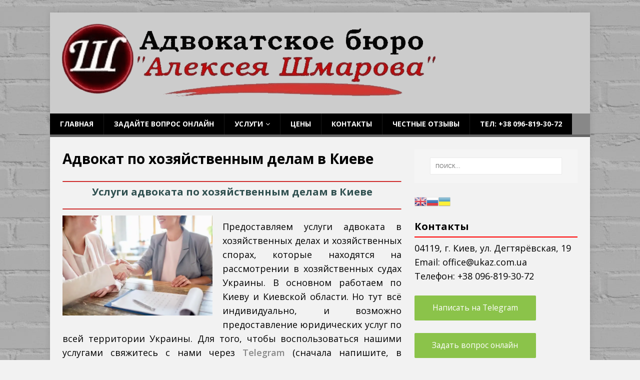

--- FILE ---
content_type: text/html; charset=UTF-8
request_url: https://ukaz.com.ua/advokat-po-hozjajstvennym-delam-v-shevchenkovskom-rajone/
body_size: 20335
content:
<!DOCTYPE html>
<html class="no-js" lang="ru-RU">
<head>
<meta charset="UTF-8">
<meta name="viewport" content="width=device-width, initial-scale=1.0">
<link rel="profile" href="http://gmpg.org/xfn/11" />
<script type="text/javascript">var ajaxurl = "https://ukaz.com.ua/wp-admin/admin-ajax.php",ap_nonce 	= "b362bb0879",apTemplateUrl = "https://ukaz.com.ua/wp-content/plugins/anspress-question-answer/templates/js-template";apQuestionID = "0";aplang = {"loading":"\u0417\u0430\u0433\u0440\u0443\u0437\u043a\u0430...","sending":"\u041e\u0442\u043f\u0440\u0430\u0432\u043a\u0430 \u0437\u0430\u043f\u0440\u043e\u0441\u0430","file_size_error":"\u0420\u0430\u0437\u043c\u0435\u0440 \u0444\u0430\u0439\u043b\u0430 \u0431\u043e\u043b\u044c\u0448\u0435, \u0447\u0435\u043c 0.48 MB","attached_max":"\u0412\u044b \u0443\u0436\u0435 \u0443\u043a\u0430\u0437\u0430\u043b\u0438 \u043c\u0430\u043a\u0441\u0438\u043c\u0430\u043b\u044c\u043d\u043e\u0435 \u043a\u043e\u043b\u0438\u0447\u0435\u0441\u0442\u0432\u043e \u0440\u0430\u0437\u0440\u0435\u0448\u0435\u043d\u043d\u044b\u0445 \u0432\u043b\u043e\u0436\u0435\u043d\u0438\u0439","commented":"\u043e\u0441\u0442\u0430\u0432\u0438\u043b \u043a\u043e\u043c\u043c\u0435\u043d\u0442\u0430\u0440\u0438\u0439","comment":"\u041a\u043e\u043c\u0435\u043d\u0442\u0430\u0440\u0438\u0439","cancel":"\u041e\u0442\u043c\u0435\u043d\u0430","update":"\u041e\u0431\u043d\u043e\u0432\u0438\u0442\u044c","your_comment":"\u041d\u0430\u043f\u0438\u0441\u0430\u0442\u044c \u043a\u043e\u043c\u043c\u0435\u043d\u0442\u0430\u0440\u0438\u0439...","notifications":"\u0423\u0432\u0435\u0434\u043e\u043c\u043b\u0435\u043d\u0438\u044f","mark_all_seen":"\u041e\u0442\u043c\u0435\u0442\u0438\u0442\u044c \u0432\u0441\u0435 \u043a\u0430\u043a \u043f\u0440\u043e\u0447\u0438\u0442\u0430\u043d\u043d\u043e\u0435","search":"\u041f\u043e\u0438\u0441\u043a","no_permission_comments":"\u0423 \u0432\u0430\u0441 \u043d\u0435\u0442 \u043f\u0440\u0430\u0432 \u043d\u0430 \u0447\u0442\u0435\u043d\u0438\u0435 \u043a\u043e\u043c\u043c\u0435\u043d\u0442\u0430\u0440\u0438\u0435\u0432."};disable_q_suggestion = "";</script><meta name='robots' content='index, follow, max-image-preview:large, max-snippet:-1, max-video-preview:-1' />

	<!-- This site is optimized with the Yoast SEO plugin v20.1 - https://yoast.com/wordpress/plugins/seo/ -->
	<title>Адвокат по хозяйственным делам в Киеве</title>
	<meta name="description" content="Вы на сайте адвоката по Хозяйственным делам, который предоставляет юридические услуги в городе Киеве. Напишите нам на Telegram." />
	<link rel="canonical" href="https://ukaz.com.ua/advokat-po-hozjajstvennym-delam-v-shevchenkovskom-rajone/" />
	<meta property="og:locale" content="ru_RU" />
	<meta property="og:type" content="article" />
	<meta property="og:title" content="Адвокат по хозяйственным делам в Киеве" />
	<meta property="og:description" content="Вы на сайте адвоката по Хозяйственным делам, который предоставляет юридические услуги в городе Киеве. Напишите нам на Telegram." />
	<meta property="og:url" content="https://ukaz.com.ua/advokat-po-hozjajstvennym-delam-v-shevchenkovskom-rajone/" />
	<meta property="og:site_name" content="Адвокатское Бюро &quot;Алексея Шмарова&quot;" />
	<meta property="article:modified_time" content="2024-05-30T18:44:48+00:00" />
	<meta property="og:image" content="https://ukaz.com.ua/wp-content/uploads/2021/01/advokat-po-hozjajstvennym-delam-v-shevchenkovskom-rajone.jpg" />
	<meta property="og:image:width" content="626" />
	<meta property="og:image:height" content="417" />
	<meta property="og:image:type" content="image/jpeg" />
	<meta name="twitter:card" content="summary_large_image" />
	<script type="application/ld+json" class="yoast-schema-graph">{"@context":"https://schema.org","@graph":[{"@type":"WebPage","@id":"https://ukaz.com.ua/advokat-po-hozjajstvennym-delam-v-shevchenkovskom-rajone/","url":"https://ukaz.com.ua/advokat-po-hozjajstvennym-delam-v-shevchenkovskom-rajone/","name":"Адвокат по хозяйственным делам в Киеве","isPartOf":{"@id":"https://ukaz.com.ua/#website"},"primaryImageOfPage":{"@id":"https://ukaz.com.ua/advokat-po-hozjajstvennym-delam-v-shevchenkovskom-rajone/#primaryimage"},"image":{"@id":"https://ukaz.com.ua/advokat-po-hozjajstvennym-delam-v-shevchenkovskom-rajone/#primaryimage"},"thumbnailUrl":"https://i0.wp.com/ukaz.com.ua/wp-content/uploads/2021/01/advokat-po-hozjajstvennym-delam-v-shevchenkovskom-rajone.jpg?fit=626%2C417&ssl=1","datePublished":"2021-01-04T12:39:29+00:00","dateModified":"2024-05-30T18:44:48+00:00","description":"Вы на сайте адвоката по Хозяйственным делам, который предоставляет юридические услуги в городе Киеве. Напишите нам на Telegram.","breadcrumb":{"@id":"https://ukaz.com.ua/advokat-po-hozjajstvennym-delam-v-shevchenkovskom-rajone/#breadcrumb"},"inLanguage":"ru-RU","potentialAction":[{"@type":"ReadAction","target":["https://ukaz.com.ua/advokat-po-hozjajstvennym-delam-v-shevchenkovskom-rajone/"]}]},{"@type":"ImageObject","inLanguage":"ru-RU","@id":"https://ukaz.com.ua/advokat-po-hozjajstvennym-delam-v-shevchenkovskom-rajone/#primaryimage","url":"https://i0.wp.com/ukaz.com.ua/wp-content/uploads/2021/01/advokat-po-hozjajstvennym-delam-v-shevchenkovskom-rajone.jpg?fit=626%2C417&ssl=1","contentUrl":"https://i0.wp.com/ukaz.com.ua/wp-content/uploads/2021/01/advokat-po-hozjajstvennym-delam-v-shevchenkovskom-rajone.jpg?fit=626%2C417&ssl=1","width":626,"height":417,"caption":"Адвокат по Хозяйственным делам в Шевченковском районе Киева"},{"@type":"BreadcrumbList","@id":"https://ukaz.com.ua/advokat-po-hozjajstvennym-delam-v-shevchenkovskom-rajone/#breadcrumb","itemListElement":[{"@type":"ListItem","position":1,"name":"Home","item":"https://ukaz.com.ua/"},{"@type":"ListItem","position":2,"name":"Адвокат по хозяйственным делам в Киеве"}]},{"@type":"WebSite","@id":"https://ukaz.com.ua/#website","url":"https://ukaz.com.ua/","name":"Адвокатское Бюро &quot;Алексея Шмарова&quot;","description":"У нас самые низкие цены на юридические услуги","publisher":{"@id":"https://ukaz.com.ua/#organization"},"potentialAction":[{"@type":"SearchAction","target":{"@type":"EntryPoint","urlTemplate":"https://ukaz.com.ua/?s={search_term_string}"},"query-input":"required name=search_term_string"}],"inLanguage":"ru-RU"},{"@type":"Organization","@id":"https://ukaz.com.ua/#organization","name":"Адвокатское Бюро «Алексея Шмарова»","url":"https://ukaz.com.ua/","logo":{"@type":"ImageObject","inLanguage":"ru-RU","@id":"https://ukaz.com.ua/#/schema/logo/image/","url":"https://i0.wp.com/ukaz.com.ua/wp-content/uploads/2020/11/favicon3.jpg?fit=90%2C90&ssl=1","contentUrl":"https://i0.wp.com/ukaz.com.ua/wp-content/uploads/2020/11/favicon3.jpg?fit=90%2C90&ssl=1","width":90,"height":90,"caption":"Адвокатское Бюро «Алексея Шмарова»"},"image":{"@id":"https://ukaz.com.ua/#/schema/logo/image/"}}]}</script>
	<!-- / Yoast SEO plugin. -->


<link rel='dns-prefetch' href='//fonts.googleapis.com' />
<link rel='dns-prefetch' href='//s.w.org' />
<link rel='dns-prefetch' href='//i0.wp.com' />
<link rel='dns-prefetch' href='//c0.wp.com' />
<link rel="alternate" type="application/rss+xml" title="Адвокатское Бюро &quot;Алексея Шмарова&quot; &raquo; Лента" href="https://ukaz.com.ua/feed/" />
<link rel="alternate" type="application/rss+xml" title="Адвокатское Бюро &quot;Алексея Шмарова&quot; &raquo; Лента комментариев" href="https://ukaz.com.ua/comments/feed/" />
<link rel="alternate" type="application/rss+xml" title="Адвокатское Бюро &quot;Алексея Шмарова&quot; &raquo; Лента комментариев к &laquo;Адвокат по хозяйственным делам в Киеве&raquo;" href="https://ukaz.com.ua/advokat-po-hozjajstvennym-delam-v-shevchenkovskom-rajone/feed/" />
<script type="text/javascript">
window._wpemojiSettings = {"baseUrl":"https:\/\/s.w.org\/images\/core\/emoji\/14.0.0\/72x72\/","ext":".png","svgUrl":"https:\/\/s.w.org\/images\/core\/emoji\/14.0.0\/svg\/","svgExt":".svg","source":{"concatemoji":"https:\/\/ukaz.com.ua\/wp-includes\/js\/wp-emoji-release.min.js?ver=6.0.3"}};
/*! This file is auto-generated */
!function(e,a,t){var n,r,o,i=a.createElement("canvas"),p=i.getContext&&i.getContext("2d");function s(e,t){var a=String.fromCharCode,e=(p.clearRect(0,0,i.width,i.height),p.fillText(a.apply(this,e),0,0),i.toDataURL());return p.clearRect(0,0,i.width,i.height),p.fillText(a.apply(this,t),0,0),e===i.toDataURL()}function c(e){var t=a.createElement("script");t.src=e,t.defer=t.type="text/javascript",a.getElementsByTagName("head")[0].appendChild(t)}for(o=Array("flag","emoji"),t.supports={everything:!0,everythingExceptFlag:!0},r=0;r<o.length;r++)t.supports[o[r]]=function(e){if(!p||!p.fillText)return!1;switch(p.textBaseline="top",p.font="600 32px Arial",e){case"flag":return s([127987,65039,8205,9895,65039],[127987,65039,8203,9895,65039])?!1:!s([55356,56826,55356,56819],[55356,56826,8203,55356,56819])&&!s([55356,57332,56128,56423,56128,56418,56128,56421,56128,56430,56128,56423,56128,56447],[55356,57332,8203,56128,56423,8203,56128,56418,8203,56128,56421,8203,56128,56430,8203,56128,56423,8203,56128,56447]);case"emoji":return!s([129777,127995,8205,129778,127999],[129777,127995,8203,129778,127999])}return!1}(o[r]),t.supports.everything=t.supports.everything&&t.supports[o[r]],"flag"!==o[r]&&(t.supports.everythingExceptFlag=t.supports.everythingExceptFlag&&t.supports[o[r]]);t.supports.everythingExceptFlag=t.supports.everythingExceptFlag&&!t.supports.flag,t.DOMReady=!1,t.readyCallback=function(){t.DOMReady=!0},t.supports.everything||(n=function(){t.readyCallback()},a.addEventListener?(a.addEventListener("DOMContentLoaded",n,!1),e.addEventListener("load",n,!1)):(e.attachEvent("onload",n),a.attachEvent("onreadystatechange",function(){"complete"===a.readyState&&t.readyCallback()})),(e=t.source||{}).concatemoji?c(e.concatemoji):e.wpemoji&&e.twemoji&&(c(e.twemoji),c(e.wpemoji)))}(window,document,window._wpemojiSettings);
</script>
<style type="text/css">
img.wp-smiley,
img.emoji {
	display: inline !important;
	border: none !important;
	box-shadow: none !important;
	height: 1em !important;
	width: 1em !important;
	margin: 0 0.07em !important;
	vertical-align: -0.1em !important;
	background: none !important;
	padding: 0 !important;
}
</style>
	<link rel='stylesheet' id='litespeed-cache-dummy-css'  href='https://ukaz.com.ua/wp-content/plugins/litespeed-cache/assets/css/litespeed-dummy.css?ver=6.0.3' type='text/css' media='all' />
<link rel='stylesheet' id='gtranslate-style-css'  href='https://ukaz.com.ua/wp-content/plugins/gtranslate/gtranslate-style24.css?ver=6.0.3' type='text/css' media='all' />
<link rel='stylesheet' id='anspress-fonts-css'  href='https://ukaz.com.ua/wp-content/plugins/anspress-question-answer/templates/css/fonts.css?ver=4.3.2' type='text/css' media='all' />
<link rel='stylesheet' id='anspress-main-css'  href='https://ukaz.com.ua/wp-content/plugins/anspress-question-answer/templates/css/main.css?ver=4.3.2' type='text/css' media='all' />
<style id='anspress-main-inline-css' type='text/css'>

		#anspress .ap-q-cells{
				margin-left: 60px;
		}
		#anspress .ap-a-cells{
				margin-left: 60px;
		}
</style>
<link rel='stylesheet' id='ap-overrides-css'  href='https://ukaz.com.ua/wp-content/plugins/anspress-question-answer/templates/css/overrides.css?v=4.3.2&#038;ver=4.3.2' type='text/css' media='all' />
<link rel='stylesheet' id='wp-block-library-css'  href='https://c0.wp.com/c/6.0.3/wp-includes/css/dist/block-library/style.min.css' type='text/css' media='all' />
<style id='wp-block-library-inline-css' type='text/css'>
.has-text-align-justify{text-align:justify;}
</style>
<link rel='stylesheet' id='mediaelement-css'  href='https://c0.wp.com/c/6.0.3/wp-includes/js/mediaelement/mediaelementplayer-legacy.min.css' type='text/css' media='all' />
<link rel='stylesheet' id='wp-mediaelement-css'  href='https://c0.wp.com/c/6.0.3/wp-includes/js/mediaelement/wp-mediaelement.min.css' type='text/css' media='all' />
<style id='global-styles-inline-css' type='text/css'>
body{--wp--preset--color--black: #000000;--wp--preset--color--cyan-bluish-gray: #abb8c3;--wp--preset--color--white: #ffffff;--wp--preset--color--pale-pink: #f78da7;--wp--preset--color--vivid-red: #cf2e2e;--wp--preset--color--luminous-vivid-orange: #ff6900;--wp--preset--color--luminous-vivid-amber: #fcb900;--wp--preset--color--light-green-cyan: #7bdcb5;--wp--preset--color--vivid-green-cyan: #00d084;--wp--preset--color--pale-cyan-blue: #8ed1fc;--wp--preset--color--vivid-cyan-blue: #0693e3;--wp--preset--color--vivid-purple: #9b51e0;--wp--preset--gradient--vivid-cyan-blue-to-vivid-purple: linear-gradient(135deg,rgba(6,147,227,1) 0%,rgb(155,81,224) 100%);--wp--preset--gradient--light-green-cyan-to-vivid-green-cyan: linear-gradient(135deg,rgb(122,220,180) 0%,rgb(0,208,130) 100%);--wp--preset--gradient--luminous-vivid-amber-to-luminous-vivid-orange: linear-gradient(135deg,rgba(252,185,0,1) 0%,rgba(255,105,0,1) 100%);--wp--preset--gradient--luminous-vivid-orange-to-vivid-red: linear-gradient(135deg,rgba(255,105,0,1) 0%,rgb(207,46,46) 100%);--wp--preset--gradient--very-light-gray-to-cyan-bluish-gray: linear-gradient(135deg,rgb(238,238,238) 0%,rgb(169,184,195) 100%);--wp--preset--gradient--cool-to-warm-spectrum: linear-gradient(135deg,rgb(74,234,220) 0%,rgb(151,120,209) 20%,rgb(207,42,186) 40%,rgb(238,44,130) 60%,rgb(251,105,98) 80%,rgb(254,248,76) 100%);--wp--preset--gradient--blush-light-purple: linear-gradient(135deg,rgb(255,206,236) 0%,rgb(152,150,240) 100%);--wp--preset--gradient--blush-bordeaux: linear-gradient(135deg,rgb(254,205,165) 0%,rgb(254,45,45) 50%,rgb(107,0,62) 100%);--wp--preset--gradient--luminous-dusk: linear-gradient(135deg,rgb(255,203,112) 0%,rgb(199,81,192) 50%,rgb(65,88,208) 100%);--wp--preset--gradient--pale-ocean: linear-gradient(135deg,rgb(255,245,203) 0%,rgb(182,227,212) 50%,rgb(51,167,181) 100%);--wp--preset--gradient--electric-grass: linear-gradient(135deg,rgb(202,248,128) 0%,rgb(113,206,126) 100%);--wp--preset--gradient--midnight: linear-gradient(135deg,rgb(2,3,129) 0%,rgb(40,116,252) 100%);--wp--preset--duotone--dark-grayscale: url('#wp-duotone-dark-grayscale');--wp--preset--duotone--grayscale: url('#wp-duotone-grayscale');--wp--preset--duotone--purple-yellow: url('#wp-duotone-purple-yellow');--wp--preset--duotone--blue-red: url('#wp-duotone-blue-red');--wp--preset--duotone--midnight: url('#wp-duotone-midnight');--wp--preset--duotone--magenta-yellow: url('#wp-duotone-magenta-yellow');--wp--preset--duotone--purple-green: url('#wp-duotone-purple-green');--wp--preset--duotone--blue-orange: url('#wp-duotone-blue-orange');--wp--preset--font-size--small: 13px;--wp--preset--font-size--medium: 20px;--wp--preset--font-size--large: 36px;--wp--preset--font-size--x-large: 42px;}.has-black-color{color: var(--wp--preset--color--black) !important;}.has-cyan-bluish-gray-color{color: var(--wp--preset--color--cyan-bluish-gray) !important;}.has-white-color{color: var(--wp--preset--color--white) !important;}.has-pale-pink-color{color: var(--wp--preset--color--pale-pink) !important;}.has-vivid-red-color{color: var(--wp--preset--color--vivid-red) !important;}.has-luminous-vivid-orange-color{color: var(--wp--preset--color--luminous-vivid-orange) !important;}.has-luminous-vivid-amber-color{color: var(--wp--preset--color--luminous-vivid-amber) !important;}.has-light-green-cyan-color{color: var(--wp--preset--color--light-green-cyan) !important;}.has-vivid-green-cyan-color{color: var(--wp--preset--color--vivid-green-cyan) !important;}.has-pale-cyan-blue-color{color: var(--wp--preset--color--pale-cyan-blue) !important;}.has-vivid-cyan-blue-color{color: var(--wp--preset--color--vivid-cyan-blue) !important;}.has-vivid-purple-color{color: var(--wp--preset--color--vivid-purple) !important;}.has-black-background-color{background-color: var(--wp--preset--color--black) !important;}.has-cyan-bluish-gray-background-color{background-color: var(--wp--preset--color--cyan-bluish-gray) !important;}.has-white-background-color{background-color: var(--wp--preset--color--white) !important;}.has-pale-pink-background-color{background-color: var(--wp--preset--color--pale-pink) !important;}.has-vivid-red-background-color{background-color: var(--wp--preset--color--vivid-red) !important;}.has-luminous-vivid-orange-background-color{background-color: var(--wp--preset--color--luminous-vivid-orange) !important;}.has-luminous-vivid-amber-background-color{background-color: var(--wp--preset--color--luminous-vivid-amber) !important;}.has-light-green-cyan-background-color{background-color: var(--wp--preset--color--light-green-cyan) !important;}.has-vivid-green-cyan-background-color{background-color: var(--wp--preset--color--vivid-green-cyan) !important;}.has-pale-cyan-blue-background-color{background-color: var(--wp--preset--color--pale-cyan-blue) !important;}.has-vivid-cyan-blue-background-color{background-color: var(--wp--preset--color--vivid-cyan-blue) !important;}.has-vivid-purple-background-color{background-color: var(--wp--preset--color--vivid-purple) !important;}.has-black-border-color{border-color: var(--wp--preset--color--black) !important;}.has-cyan-bluish-gray-border-color{border-color: var(--wp--preset--color--cyan-bluish-gray) !important;}.has-white-border-color{border-color: var(--wp--preset--color--white) !important;}.has-pale-pink-border-color{border-color: var(--wp--preset--color--pale-pink) !important;}.has-vivid-red-border-color{border-color: var(--wp--preset--color--vivid-red) !important;}.has-luminous-vivid-orange-border-color{border-color: var(--wp--preset--color--luminous-vivid-orange) !important;}.has-luminous-vivid-amber-border-color{border-color: var(--wp--preset--color--luminous-vivid-amber) !important;}.has-light-green-cyan-border-color{border-color: var(--wp--preset--color--light-green-cyan) !important;}.has-vivid-green-cyan-border-color{border-color: var(--wp--preset--color--vivid-green-cyan) !important;}.has-pale-cyan-blue-border-color{border-color: var(--wp--preset--color--pale-cyan-blue) !important;}.has-vivid-cyan-blue-border-color{border-color: var(--wp--preset--color--vivid-cyan-blue) !important;}.has-vivid-purple-border-color{border-color: var(--wp--preset--color--vivid-purple) !important;}.has-vivid-cyan-blue-to-vivid-purple-gradient-background{background: var(--wp--preset--gradient--vivid-cyan-blue-to-vivid-purple) !important;}.has-light-green-cyan-to-vivid-green-cyan-gradient-background{background: var(--wp--preset--gradient--light-green-cyan-to-vivid-green-cyan) !important;}.has-luminous-vivid-amber-to-luminous-vivid-orange-gradient-background{background: var(--wp--preset--gradient--luminous-vivid-amber-to-luminous-vivid-orange) !important;}.has-luminous-vivid-orange-to-vivid-red-gradient-background{background: var(--wp--preset--gradient--luminous-vivid-orange-to-vivid-red) !important;}.has-very-light-gray-to-cyan-bluish-gray-gradient-background{background: var(--wp--preset--gradient--very-light-gray-to-cyan-bluish-gray) !important;}.has-cool-to-warm-spectrum-gradient-background{background: var(--wp--preset--gradient--cool-to-warm-spectrum) !important;}.has-blush-light-purple-gradient-background{background: var(--wp--preset--gradient--blush-light-purple) !important;}.has-blush-bordeaux-gradient-background{background: var(--wp--preset--gradient--blush-bordeaux) !important;}.has-luminous-dusk-gradient-background{background: var(--wp--preset--gradient--luminous-dusk) !important;}.has-pale-ocean-gradient-background{background: var(--wp--preset--gradient--pale-ocean) !important;}.has-electric-grass-gradient-background{background: var(--wp--preset--gradient--electric-grass) !important;}.has-midnight-gradient-background{background: var(--wp--preset--gradient--midnight) !important;}.has-small-font-size{font-size: var(--wp--preset--font-size--small) !important;}.has-medium-font-size{font-size: var(--wp--preset--font-size--medium) !important;}.has-large-font-size{font-size: var(--wp--preset--font-size--large) !important;}.has-x-large-font-size{font-size: var(--wp--preset--font-size--x-large) !important;}
</style>
<link rel='stylesheet' id='mh-google-fonts-css'  href='https://fonts.googleapis.com/css?family=Open+Sans:400,400italic,700,600' type='text/css' media='all' />
<link rel='stylesheet' id='mh-magazine-lite-css'  href='https://ukaz.com.ua/wp-content/themes/mh-magazine-lite/style.css?ver=999.8.6' type='text/css' media='all' />
<link rel='stylesheet' id='mh-font-awesome-css'  href='https://ukaz.com.ua/wp-content/themes/mh-magazine-lite/includes/font-awesome.min.css' type='text/css' media='all' />
<link rel='stylesheet' id='social-logos-css'  href='https://c0.wp.com/p/jetpack/11.8.6/_inc/social-logos/social-logos.min.css' type='text/css' media='all' />
<link rel='stylesheet' id='jetpack_css-css'  href='https://c0.wp.com/p/jetpack/11.8.6/css/jetpack.css' type='text/css' media='all' />
<script type='text/javascript' src='https://c0.wp.com/c/6.0.3/wp-includes/js/jquery/jquery.min.js' id='jquery-core-js'></script>
<script type='text/javascript' src='https://c0.wp.com/c/6.0.3/wp-includes/js/jquery/jquery-migrate.min.js' id='jquery-migrate-js'></script>
<script type='text/javascript' src='https://ukaz.com.ua/wp-content/themes/mh-magazine-lite/js/scripts.js?ver=999.8.6' id='mh-scripts-js'></script>
<link rel="https://api.w.org/" href="https://ukaz.com.ua/wp-json/" /><link rel="alternate" type="application/json" href="https://ukaz.com.ua/wp-json/wp/v2/pages/806" /><link rel="EditURI" type="application/rsd+xml" title="RSD" href="https://ukaz.com.ua/xmlrpc.php?rsd" />
<link rel="wlwmanifest" type="application/wlwmanifest+xml" href="https://ukaz.com.ua/wp-includes/wlwmanifest.xml" /> 
<meta name="generator" content="WordPress 6.0.3" />
<link rel='shortlink' href='https://ukaz.com.ua/?p=806' />
<link rel="alternate" type="application/json+oembed" href="https://ukaz.com.ua/wp-json/oembed/1.0/embed?url=https%3A%2F%2Fukaz.com.ua%2Fadvokat-po-hozjajstvennym-delam-v-shevchenkovskom-rajone%2F" />
<link rel="alternate" type="text/xml+oembed" href="https://ukaz.com.ua/wp-json/oembed/1.0/embed?url=https%3A%2F%2Fukaz.com.ua%2Fadvokat-po-hozjajstvennym-delam-v-shevchenkovskom-rajone%2F&#038;format=xml" />
	<style>img#wpstats{display:none}</style>
		<!--[if lt IE 9]>
<script src="https://ukaz.com.ua/wp-content/themes/mh-magazine-lite/js/css3-mediaqueries.js"></script>
<![endif]-->
<style type="text/css">.recentcomments a{display:inline !important;padding:0 !important;margin:0 !important;}</style><style type="text/css" id="custom-background-css">
body.custom-background { background-color: #a3a3a3; background-image: url("https://ukaz.com.ua/wp-content/uploads/2025/12/background-gray.jpg"); background-position: left top; background-size: auto; background-repeat: repeat; background-attachment: fixed; }
</style>
	<link rel="icon" href="https://i0.wp.com/ukaz.com.ua/wp-content/uploads/2020/11/cropped-favicon3.jpg?fit=32%2C32&#038;ssl=1" sizes="32x32" />
<link rel="icon" href="https://i0.wp.com/ukaz.com.ua/wp-content/uploads/2020/11/cropped-favicon3.jpg?fit=192%2C192&#038;ssl=1" sizes="192x192" />
<link rel="apple-touch-icon" href="https://i0.wp.com/ukaz.com.ua/wp-content/uploads/2020/11/cropped-favicon3.jpg?fit=180%2C180&#038;ssl=1" />
<meta name="msapplication-TileImage" content="https://i0.wp.com/ukaz.com.ua/wp-content/uploads/2020/11/cropped-favicon3.jpg?fit=270%2C270&#038;ssl=1" />
		<style type="text/css" id="wp-custom-css">
			p {
font-size: 18px;
}
/* Перекрашиваем фон и шапку принудительно */
body, .mh-container-outer, .mh-wrapper {
    background-color: #f2f2f2 !important;
}
.mh-header {
    background-color: #cccccc !important;
}
/* Убираем красный цвет у линий и плашек */
.mh-main-nav, .mh-widget-title, .mh-section-title, .entry-category a {
    border-color: #888888 !important;
    background-color: #888888 !important;
}
/* 1. Основной фон полосы меню (делаем черным) */
.mh-main-nav-wrap {
    background: #000000 !important;
}

/* 2. Сами пункты меню (черный фон, белый текст) */
.mh-main-nav li {
    background: #000000 !important;
}

.mh-main-nav li a {
    color: #ffffff !important; /* Белый цвет текста */
}

/* 3. Эффект при наведении (Hover) — делаем серым */
.mh-main-nav li:hover {
    background: #666666 !important; /* Серый цвет при наведении */
}

.mh-main-nav li:hover a {
    color: #ffffff !important;
}

/* 4. Активный пункт меню (на какой странице находишься сейчас) */
.mh-main-nav .current-menu-item a, 
.mh-main-nav .current-menu-parent a, 
.mh-main-nav .current-menu-ancestor a {
    background: #444444 !important; /* Темно-серый для активной страницы */
}

/* 5. Исправляем красную линию под меню */
.mh-main-nav {
    border-bottom: 5px solid #666666 !important; /* Серый низ меню вместо красного */
}		</style>
		</head>
<body id="mh-mobile" class="page-template-default page page-id-806 custom-background wp-custom-logo mh-right-sb" itemscope="itemscope" itemtype="http://schema.org/WebPage">
<div class="mh-container mh-container-outer">
<div class="mh-header-mobile-nav mh-clearfix"></div>
<header class="mh-header" itemscope="itemscope" itemtype="http://schema.org/WPHeader">
	<div class="mh-container mh-container-inner mh-row mh-clearfix">
		<div class="mh-custom-header mh-clearfix">
<div class="mh-site-identity">
<div class="mh-site-logo" role="banner" itemscope="itemscope" itemtype="http://schema.org/Brand">
<a href="https://ukaz.com.ua/" class="custom-logo-link" rel="home"><img width="759" height="162" src="https://i0.wp.com/ukaz.com.ua/wp-content/uploads/2025/12/cropped-cropped-advokatskoe-buro-shmarova_gray-removebg-preview.png?fit=759%2C162&amp;ssl=1" class="custom-logo" alt="Адвокатское Бюро &quot;Алексея Шмарова&quot;" srcset="https://i0.wp.com/ukaz.com.ua/wp-content/uploads/2025/12/cropped-cropped-advokatskoe-buro-shmarova_gray-removebg-preview.png?w=759&amp;ssl=1 759w, https://i0.wp.com/ukaz.com.ua/wp-content/uploads/2025/12/cropped-cropped-advokatskoe-buro-shmarova_gray-removebg-preview.png?resize=300%2C64&amp;ssl=1 300w" sizes="(max-width: 759px) 100vw, 759px" /></a></div>
</div>
</div>
	</div>
	<div class="mh-main-nav-wrap">
		<nav class="mh-navigation mh-main-nav mh-container mh-container-inner mh-clearfix" itemscope="itemscope" itemtype="http://schema.org/SiteNavigationElement">
			<div class="menu-%d0%b3%d0%bb%d0%b0%d0%b2%d0%bd%d0%be%d0%b5-%d0%bc%d0%b5%d0%bd%d1%8e-container"><ul id="menu-%d0%b3%d0%bb%d0%b0%d0%b2%d0%bd%d0%be%d0%b5-%d0%bc%d0%b5%d0%bd%d1%8e" class="menu"><li id="menu-item-7" class="menu-item menu-item-type-custom menu-item-object-custom menu-item-home menu-item-7"><a href="http://ukaz.com.ua">Главная</a></li>
<li id="menu-item-1251" class="menu-item menu-item-type-custom menu-item-object-custom menu-item-1251"><a href="https://ukaz.com.ua/questions/">Задайте вопрос онлайн</a></li>
<li id="menu-item-111" class="menu-item menu-item-type-post_type menu-item-object-page menu-item-has-children menu-item-111"><a href="https://ukaz.com.ua/advokat/">Услуги</a>
<ul class="sub-menu">
	<li id="menu-item-2338" class="menu-item menu-item-type-post_type menu-item-object-page menu-item-2338"><a href="https://ukaz.com.ua/advokat-po-avtokreditam-izyatie-avtomobilya-bankom/">Адвокат по автокредитам</a></li>
</ul>
</li>
<li id="menu-item-740" class="menu-item menu-item-type-post_type menu-item-object-page menu-item-740"><a href="https://ukaz.com.ua/ceny-na-uslugi-advokata-v-kieve/">Цены</a></li>
<li id="menu-item-411" class="menu-item menu-item-type-post_type menu-item-object-page menu-item-411"><a href="https://ukaz.com.ua/contacts/">Контакты</a></li>
<li id="menu-item-954" class="menu-item menu-item-type-custom menu-item-object-custom menu-item-954"><a target="_blank" rel="noopener" href="https://uaotzyv.com/kyiv/advokatskoe-byuro-alekseya-shmarova-284920">Честные отзывы</a></li>
<li id="menu-item-2237" class="menu-item menu-item-type-custom menu-item-object-custom menu-item-2237"><a href="tel:+380968193072">Тел: +38 096-819-30-72</a></li>
</ul></div>		</nav>
	</div>
</header><div class="mh-wrapper mh-clearfix">
    <div id="main-content" class="mh-content" role="main" itemprop="mainContentOfPage"><article id="page-806" class="post-806 page type-page status-publish has-post-thumbnail hentry">
	<header class="entry-header">
		<h1 class="entry-title page-title">Адвокат по хозяйственным делам в Киеве</h1>	</header>
	<div class="entry-content mh-clearfix">
		
<div class="wp-container-1 is-vertical is-content-justification-space-between is-nowrap wp-block-buttons"></div>



<div class="wp-container-2 wp-block-group"><div class="wp-block-group__inner-container">
<hr class="wp-block-separator has-text-color has-vivid-red-color has-alpha-channel-opacity has-vivid-red-background-color has-background"/>



<h1 class="has-text-align-center has-text-color has-medium-font-size" style="color:#2f4f4f">Услуги адвоката по хозяйственным делам в Киеве</h1>



<hr class="wp-block-separator has-text-color has-vivid-red-color has-alpha-channel-opacity has-vivid-red-background-color has-background"/>
</div></div>


<p style="text-align: justify;"><img class="size-medium wp-image-807 alignleft" src="https://i0.wp.com/ukaz.com.ua/wp-content/uploads/2021/01/advokat-po-hozjajstvennym-delam-v-shevchenkovskom-rajone.jpg?resize=300%2C200&#038;ssl=1" alt="Адвокат по Хозяйственным делам в Шевченковском районе Киева" width="300" height="200" srcset="https://i0.wp.com/ukaz.com.ua/wp-content/uploads/2021/01/advokat-po-hozjajstvennym-delam-v-shevchenkovskom-rajone.jpg?resize=300%2C200&amp;ssl=1 300w, https://i0.wp.com/ukaz.com.ua/wp-content/uploads/2021/01/advokat-po-hozjajstvennym-delam-v-shevchenkovskom-rajone.jpg?w=626&amp;ssl=1 626w" sizes="(max-width: 300px) 100vw, 300px" data-recalc-dims="1" /></p>
<p style="text-align: justify;">Предоставляем услуги адвоката в хозяйственных делах и хозяйственных спорах, которые находятся на рассмотрении в хозяйственных судах Украины. В основном работаем по Киеву и Киевской области. Но тут всё индивидуально, и возможно предоставление юридических услуг по всей территории Украины. Для того, чтобы воспользоваться нашими услугами свяжитесь с нами через <a href="https://t.me/+380968193072">Telegram</a> (сначала напишите, в переписке договоримся о цене, и потом уже будем созваниваться и обсуждать условия сотрудничества).</p>
<p style="text-align: justify;"><strong>Мы не большая юридическая фирма, которая не выставляет заоблачные гонорары.</strong> У нас индивидуальный подход к каждому клиенту. Мы стараемся до минимума снизить цены на наши услуги, поскольку понимаем, что экономическая ситуация в стране не очень-то и благоприятная. Не каждый может позволить себе нанять адвоката или воспользоваться другими юридическими услугами.</p>
<p style="text-align: justify;">Мы специализируемся на предоставлении юридических услуг по гражданским, хозяйственным, административным и уголовным правоотношениям. Вы можете нанять нас практически на любое дело, которое слушается в хозяйственном суде города Киева, поскольку <strong>мы специализируемся именно на судебных хозяйственных делах.</strong></p>


<div class="wp-container-3 wp-block-group"><div class="wp-block-group__inner-container">
<hr class="wp-block-separator has-text-color has-vivid-red-color has-alpha-channel-opacity has-vivid-red-background-color has-background"/>



<h2 class="has-text-align-center has-text-color" style="color:#2f4f4f">Помощь адвоката по хозяйственным делам</h2>



<hr class="wp-block-separator has-text-color has-vivid-red-color has-alpha-channel-opacity has-vivid-red-background-color has-background"/>
</div></div>


<p style="text-align: justify;">Хозяйственные дела это споры, возникающие между субъектами хозяйствования (юридическими лицами или ФОП). В основном это споры из-за ненадлежащего исполнения одной стороной хозяйственного договора взятых на себя обязательств по такому договору. Примером может быть несвоевременная оплата за поставленный товар или нарушение сроков поставки. Также в процессе хозяйственной деятельности множество фирм сталкивается с несправедливыми решениями органов власти в отношении себя. Это также можно отнести к хозяйственным спорам.</p>
<p style="text-align: justify;"><strong>В свою очередь мы предлагаем услуги адвоката и юридическую поддержку в таких делах. На нашем счету много выигранных судов в такой категории дел.</strong></p>
<blockquote>
<p style="text-align: justify;">Мы поможем защитить ваши права в суде, провести досудебное урегулирование, значительно снизить ваши убытки, уберечь вас от неправомерных штрафов.</p>
</blockquote>


<div class="wp-block-media-text alignwide has-media-on-the-right is-stacked-on-mobile has-background" style="background-color:#abb7c273;grid-template-columns:auto 28%"><figure class="wp-block-media-text__media"><a href="https://ukaz.com.ua/tvw/"><img loading="lazy" width="640" height="360" src="https://i0.wp.com/ukaz.com.ua/wp-content/uploads/2023/03/viber-telegram.jpg?resize=640%2C360&#038;ssl=1" alt="" class="wp-image-1750 size-full" srcset="https://i0.wp.com/ukaz.com.ua/wp-content/uploads/2023/03/viber-telegram.jpg?w=640&amp;ssl=1 640w, https://i0.wp.com/ukaz.com.ua/wp-content/uploads/2023/03/viber-telegram.jpg?resize=300%2C169&amp;ssl=1 300w" sizes="(max-width: 640px) 100vw, 640px" data-recalc-dims="1" /></a></figure><div class="wp-block-media-text__content">
<h2 class="has-medium-font-size">Для того, чтобы с нами связаться, используйте Telegram / Viber</h2>



<p>Связаться с нами через Telegram вы можете по номеру телефона: <a href="https://t.me/+380968193072"><strong>+38 096-819-30-72</strong></a> </p>



<p class="has-small-font-size">⚠ Почему только через Telegram или Viber? Потому что много людей звонят просто лишь бы поговорить или бесплатно что-то узнать по телефону. И мы не можем отличить где реальный клиент, который ищет услуги адвоката, а где человек, который просто хочет кому-то по телефону пожаловаться. Если вы ищите недорогого адвоката, напишите нам в Telegram или Viber. А если хотите просто спросить, ищите на других сайтах.</p>
</div></div>



<div class="wp-container-4 wp-block-group"><div class="wp-block-group__inner-container">
<hr class="wp-block-separator has-text-color has-vivid-red-color has-alpha-channel-opacity has-vivid-red-background-color has-background"/>



<h2 class="has-text-align-center has-text-color" style="color:#2f4f4f">Услуги адвоката по хозяйственным делам включают в себя:</h2>



<hr class="wp-block-separator has-text-color has-vivid-red-color has-alpha-channel-opacity has-vivid-red-background-color has-background"/>
</div></div>


<p><strong>Ниже приведен перечень услуг, которые вы можете получить у нас:</strong></p>


<ul class="has-very-light-gray-to-cyan-bluish-gray-gradient-background has-background"><li>Анализ хозяйственных документов клиента.</li><li>Досудебные переговоры с другой стороной (потенциальным ответчиком).</li><li>Претензионная работа. Написание претензий, написание ответов на претензии, отправка актов выполненных работ.</li><li>Подготовка и подача в хозяйственный суд исковых заявлений.</li><li>Представительство интересов юридических лиц в хозяйственных судах, защита прав клиента, сбор доказательной базы, поиск необходимых документов на сайте прозорро.</li><li>Подача в суд письменных доказательств, ходатайств, прошений, заявлений, отзывов, возражений и других процессуальных документов.</li><li>Получение копии судебного решения, получение приказа для принудительного исполнения решения суда.</li><li>Апелляционное обжалование решения суда первой инстанции в хозяйственный апелляционный суд.</li><li>Представительство клиентов в суде апелляционной инстанции по доводам апелляционной жалобы.</li><li>Получение копии решения апелляционного суда.</li><li>Написание и подача в суд кассационных жалоб.</li></ul>



<div class="wp-container-5 wp-block-group"><div class="wp-block-group__inner-container">
<hr class="wp-block-separator has-text-color has-vivid-red-color has-alpha-channel-opacity has-vivid-red-background-color has-background"/>



<h3 class="has-text-align-center has-text-color" style="color:#2f4f4f">С какими вопросами к нам чаще всего обращаются клиенты?</h3>



<hr class="wp-block-separator has-text-color has-vivid-red-color has-alpha-channel-opacity has-vivid-red-background-color has-background"/>
</div></div>


<ul>
<li>Взыскание задолженности по договорам публичных закупок или другим контрактам в сфере предпринимательства.</li>
<li>Споры в сфере авторского права на печатные издания.</li>
<li>Споры в отношении недвижимости.</li>
<li>Инвестиционная деятельность и разногласия, возникающие в процессе инвестирования.</li>
<li>Аренда нежилых помещений, взыскание арендной платы, выселение, взыскание убытков.</li>
<li>Банкротство юридических лиц.</li>
<li>Споры с управленческими органами, органами государственной власти.</li>
</ul>
<p style="text-align: justify;"><strong><img loading="lazy" class="size-thumbnail wp-image-1726 alignleft" src="https://i0.wp.com/ukaz.com.ua/wp-content/uploads/2023/03/8818998.gif?resize=150%2C150&#038;ssl=1" alt="" width="150" height="150" srcset="https://i0.wp.com/ukaz.com.ua/wp-content/uploads/2023/03/8818998.gif?resize=150%2C150&amp;ssl=1 150w, https://i0.wp.com/ukaz.com.ua/wp-content/uploads/2023/03/8818998.gif?resize=300%2C300&amp;ssl=1 300w" sizes="(max-width: 150px) 100vw, 150px" data-recalc-dims="1" /></strong>Помимо этого, адвокат по хозяйственным делам поможет вам с составлением и анализом хозяйственных договоров, ведением переговоров, а также предоставит юридическую помощь в случае возникновения споров или конфликтов с контрагентами. Будет представлять ваши интересы в суде и в органах государственной власти. Обеспечит защитой в случае возникновения конфликтов с государственными и правоохранительными органами.<strong><br>Если вы ищете адвоката по хозяйственным делам, советуем обратиться к нам. Просто напишите нам в <a href="https://t.me/+380968193072">Telegram</a> вопрос, который вас интересует. Далее мы уже вместе разберемся с вашим вопросом и договоримся о стоимости услуг. </strong></p>


<hr class="wp-block-separator has-text-color has-vivid-red-color has-alpha-channel-opacity has-vivid-red-background-color has-background"/>



<h2 class="has-text-align-center">Цены на услуги хозяйственного адвоката</h2>


<p style="text-align: justify;">Стоимость услуг наших адвокатов по хозяйственным делам вы можете посмотреть в разделе «<span style="text-decoration: underline;"><strong><a href="https://ukaz.com.ua/ceny-na-uslugi-advokata-v-kieve/">ЦЕНЫ</a></strong></span>» а ещё лучше уточнить написав на&nbsp;<strong><a href="https://t.me/+380968193072">Telegram</a>.</strong></p>
<p><blockquote class="wp-embedded-content" data-secret="ShxCuKFtrC"><a href="https://ukaz.com.ua/ceny-na-uslugi-advokata-v-kieve/">Цены на 2023 год.</a></blockquote><iframe class="wp-embedded-content" sandbox="allow-scripts" security="restricted" style="position: absolute; clip: rect(1px, 1px, 1px, 1px);" title="«Цены на 2023 год.» &#8212; Адвокатское Бюро &quot;Алексея Шмарова&quot;" src="https://ukaz.com.ua/ceny-na-uslugi-advokata-v-kieve/embed/#?secret=FthsnJR0Kd#?secret=ShxCuKFtrC" data-secret="ShxCuKFtrC" width="600" height="338" frameborder="0" marginwidth="0" marginheight="0" scrolling="no"></iframe></p><div class="sharedaddy sd-sharing-enabled"><div class="robots-nocontent sd-block sd-social sd-social-official sd-sharing"><h3 class="sd-title">Поделиться ссылкой:</h3><div class="sd-content"><ul><li class="share-twitter"><a href="https://twitter.com/share" class="twitter-share-button" data-url="https://ukaz.com.ua/advokat-po-hozjajstvennym-delam-v-shevchenkovskom-rajone/" data-text="Адвокат по хозяйственным делам в Киеве"  >Tweet</a></li><li class="share-facebook"><div class="fb-share-button" data-href="https://ukaz.com.ua/advokat-po-hozjajstvennym-delam-v-shevchenkovskom-rajone/" data-layout="button_count"></div></li><li class="share-telegram"><a rel="nofollow noopener noreferrer" data-shared="" class="share-telegram sd-button" href="https://ukaz.com.ua/advokat-po-hozjajstvennym-delam-v-shevchenkovskom-rajone/?share=telegram" target="_blank" title="Нажмите, чтобы поделиться в Telegram" ><span>Telegram</span></a></li><li class="share-jetpack-whatsapp"><a rel="nofollow noopener noreferrer" data-shared="" class="share-jetpack-whatsapp sd-button" href="https://ukaz.com.ua/advokat-po-hozjajstvennym-delam-v-shevchenkovskom-rajone/?share=jetpack-whatsapp" target="_blank" title="Нажмите, чтобы поделиться в WhatsApp" ><span>WhatsApp</span></a></li><li class="share-end"></li></ul></div></div></div>	</div>
</article>		<div id="mh-comments" class="mh-comments-wrap">
			<h4 class="mh-widget-title">
				<span class="mh-widget-title-inner">
					12 Комментарии				</span>
			</h4>
			<ol class="commentlist mh-comment-list">
						<li id="comment-290" class="comment even thread-even depth-1 mh-comment-item">
			<article id="div-comment-290" class="mh-comment-body">
				<footer class="mh-comment-footer mh-clearfix">
					<figure class="mh-comment-gravatar">
						<img alt='' src='https://secure.gravatar.com/avatar/?s=80&#038;d=monsterid&#038;r=g' srcset='https://secure.gravatar.com/avatar/?s=160&#038;d=monsterid&#038;r=g 2x' class='avatar avatar-80 photo avatar-default' height='80' width='80' loading='lazy'/>					</figure>
					<div class="mh-meta mh-comment-meta">
						<div class="vcard author mh-comment-meta-author">
							<span class="fn">Анна</span>
						</div>
						<a class="mh-comment-meta-date" href="https://ukaz.com.ua/advokat-po-hozjajstvennym-delam-v-shevchenkovskom-rajone/#comment-290">
							13.02.2021 в 17:41						</a>
					</div>
				</footer>
								<div class="entry-content mh-comment-content">
					<p>Я официально не работаю частного предпренемательмтва нет если я буду плотить едыний внесок на загальнообов’язкове социальные страхування лично сама это будет считаться что это справка о доходах для получения выплат на детей и малозабеспечення</p>
				</div>
				<div class="mh-meta mh-comment-meta-links"><a rel='nofollow' class='comment-reply-link' href='#comment-290' data-commentid="290" data-postid="806" data-belowelement="comment-290" data-respondelement="respond" data-replyto="Комментарий к записи Анна" aria-label='Комментарий к записи Анна'>Ответить</a>                </div>
			</article><ul class="children">
		<li id="comment-385" class="comment byuser comment-author-ukazolyapolyakova bypostauthor odd alt depth-2 mh-comment-item">
			<article id="div-comment-385" class="mh-comment-body">
				<footer class="mh-comment-footer mh-clearfix">
					<figure class="mh-comment-gravatar">
						<img alt='' src='https://secure.gravatar.com/avatar/6cf7e4dce8beb4991fd2dda7c9d7a14d?s=80&#038;d=monsterid&#038;r=g' srcset='https://secure.gravatar.com/avatar/6cf7e4dce8beb4991fd2dda7c9d7a14d?s=160&#038;d=monsterid&#038;r=g 2x' class='avatar avatar-80 photo' height='80' width='80' loading='lazy'/>					</figure>
					<div class="mh-meta mh-comment-meta">
						<div class="vcard author mh-comment-meta-author">
							<span class="fn"><a href='http://ukaz.com.ua/' rel='external nofollow ugc' class='url'>Адвокатское бюро</a></span>
						</div>
						<a class="mh-comment-meta-date" href="https://ukaz.com.ua/advokat-po-hozjajstvennym-delam-v-shevchenkovskom-rajone/#comment-385">
							22.02.2021 в 14:23						</a>
					</div>
				</footer>
								<div class="entry-content mh-comment-content">
					<p>Нет, будет считаться по среднемесячной зарплате.</p>
				</div>
				<div class="mh-meta mh-comment-meta-links"><a rel='nofollow' class='comment-reply-link' href='#comment-385' data-commentid="385" data-postid="806" data-belowelement="comment-385" data-respondelement="respond" data-replyto="Комментарий к записи Адвокатское бюро" aria-label='Комментарий к записи Адвокатское бюро'>Ответить</a>                </div>
			</article></li><!-- #comment-## -->
</ul><!-- .children -->
</li><!-- #comment-## -->
		<li id="comment-464" class="comment even thread-odd thread-alt depth-1 mh-comment-item">
			<article id="div-comment-464" class="mh-comment-body">
				<footer class="mh-comment-footer mh-clearfix">
					<figure class="mh-comment-gravatar">
						<img alt='' src='https://secure.gravatar.com/avatar/?s=80&#038;d=monsterid&#038;r=g' srcset='https://secure.gravatar.com/avatar/?s=160&#038;d=monsterid&#038;r=g 2x' class='avatar avatar-80 photo avatar-default' height='80' width='80' loading='lazy'/>					</figure>
					<div class="mh-meta mh-comment-meta">
						<div class="vcard author mh-comment-meta-author">
							<span class="fn">Люда</span>
						</div>
						<a class="mh-comment-meta-date" href="https://ukaz.com.ua/advokat-po-hozjajstvennym-delam-v-shevchenkovskom-rajone/#comment-464">
							27.02.2021 в 21:36						</a>
					</div>
				</footer>
								<div class="entry-content mh-comment-content">
					<p>чи можу я стати на біржу праці якщо розрахований по статті 4п 40ст</p>
				</div>
				<div class="mh-meta mh-comment-meta-links"><a rel='nofollow' class='comment-reply-link' href='#comment-464' data-commentid="464" data-postid="806" data-belowelement="comment-464" data-respondelement="respond" data-replyto="Комментарий к записи Люда" aria-label='Комментарий к записи Люда'>Ответить</a>                </div>
			</article><ul class="children">
		<li id="comment-512" class="comment byuser comment-author-ukazolyapolyakova bypostauthor odd alt depth-2 mh-comment-item">
			<article id="div-comment-512" class="mh-comment-body">
				<footer class="mh-comment-footer mh-clearfix">
					<figure class="mh-comment-gravatar">
						<img alt='' src='https://secure.gravatar.com/avatar/6cf7e4dce8beb4991fd2dda7c9d7a14d?s=80&#038;d=monsterid&#038;r=g' srcset='https://secure.gravatar.com/avatar/6cf7e4dce8beb4991fd2dda7c9d7a14d?s=160&#038;d=monsterid&#038;r=g 2x' class='avatar avatar-80 photo' height='80' width='80' loading='lazy'/>					</figure>
					<div class="mh-meta mh-comment-meta">
						<div class="vcard author mh-comment-meta-author">
							<span class="fn"><a href='http://ukaz.com.ua/' rel='external nofollow ugc' class='url'>Адвокатское бюро</a></span>
						</div>
						<a class="mh-comment-meta-date" href="https://ukaz.com.ua/advokat-po-hozjajstvennym-delam-v-shevchenkovskom-rajone/#comment-512">
							28.02.2021 в 20:28						</a>
					</div>
				</footer>
								<div class="entry-content mh-comment-content">
					<p>Да, можете.</p>
				</div>
				<div class="mh-meta mh-comment-meta-links"><a rel='nofollow' class='comment-reply-link' href='#comment-512' data-commentid="512" data-postid="806" data-belowelement="comment-512" data-respondelement="respond" data-replyto="Комментарий к записи Адвокатское бюро" aria-label='Комментарий к записи Адвокатское бюро'>Ответить</a>                </div>
			</article></li><!-- #comment-## -->
</ul><!-- .children -->
</li><!-- #comment-## -->
		<li id="comment-589" class="comment even thread-even depth-1 mh-comment-item">
			<article id="div-comment-589" class="mh-comment-body">
				<footer class="mh-comment-footer mh-clearfix">
					<figure class="mh-comment-gravatar">
						<img alt='' src='https://secure.gravatar.com/avatar/?s=80&#038;d=monsterid&#038;r=g' srcset='https://secure.gravatar.com/avatar/?s=160&#038;d=monsterid&#038;r=g 2x' class='avatar avatar-80 photo avatar-default' height='80' width='80' loading='lazy'/>					</figure>
					<div class="mh-meta mh-comment-meta">
						<div class="vcard author mh-comment-meta-author">
							<span class="fn">Екатерина</span>
						</div>
						<a class="mh-comment-meta-date" href="https://ukaz.com.ua/advokat-po-hozjajstvennym-delam-v-shevchenkovskom-rajone/#comment-589">
							06.03.2021 в 12:54						</a>
					</div>
				</footer>
								<div class="entry-content mh-comment-content">
					<p>Таке запитання.<br />
працівників бухгалтерії сектору РДА буде звільнено 19.01.2020 року. на наступний бюджетний рік коштів для виплат компенсацій за невикористанні відпустки не передбачено. у даному бюджетному році кошти наявні. Чи можна їх виплатити працівникам в 2020 році ? звільнення відбувається на основі ліквідації.</p>
				</div>
				<div class="mh-meta mh-comment-meta-links"><a rel='nofollow' class='comment-reply-link' href='#comment-589' data-commentid="589" data-postid="806" data-belowelement="comment-589" data-respondelement="respond" data-replyto="Комментарий к записи Екатерина" aria-label='Комментарий к записи Екатерина'>Ответить</a>                </div>
			</article><ul class="children">
		<li id="comment-684" class="comment byuser comment-author-ukazolyapolyakova bypostauthor odd alt depth-2 mh-comment-item">
			<article id="div-comment-684" class="mh-comment-body">
				<footer class="mh-comment-footer mh-clearfix">
					<figure class="mh-comment-gravatar">
						<img alt='' src='https://secure.gravatar.com/avatar/6cf7e4dce8beb4991fd2dda7c9d7a14d?s=80&#038;d=monsterid&#038;r=g' srcset='https://secure.gravatar.com/avatar/6cf7e4dce8beb4991fd2dda7c9d7a14d?s=160&#038;d=monsterid&#038;r=g 2x' class='avatar avatar-80 photo' height='80' width='80' loading='lazy'/>					</figure>
					<div class="mh-meta mh-comment-meta">
						<div class="vcard author mh-comment-meta-author">
							<span class="fn"><a href='http://ukaz.com.ua/' rel='external nofollow ugc' class='url'>Адвокатское бюро</a></span>
						</div>
						<a class="mh-comment-meta-date" href="https://ukaz.com.ua/advokat-po-hozjajstvennym-delam-v-shevchenkovskom-rajone/#comment-684">
							07.03.2021 в 19:42						</a>
					</div>
				</footer>
								<div class="entry-content mh-comment-content">
					<p>Ну вообще должны выплачивать. То что деньги не предусмотренны это не должно быть проблемой работников.</p>
				</div>
				<div class="mh-meta mh-comment-meta-links"><a rel='nofollow' class='comment-reply-link' href='#comment-684' data-commentid="684" data-postid="806" data-belowelement="comment-684" data-respondelement="respond" data-replyto="Комментарий к записи Адвокатское бюро" aria-label='Комментарий к записи Адвокатское бюро'>Ответить</a>                </div>
			</article></li><!-- #comment-## -->
</ul><!-- .children -->
</li><!-- #comment-## -->
		<li id="comment-803" class="comment even thread-odd thread-alt depth-1 mh-comment-item">
			<article id="div-comment-803" class="mh-comment-body">
				<footer class="mh-comment-footer mh-clearfix">
					<figure class="mh-comment-gravatar">
						<img alt='' src='https://secure.gravatar.com/avatar/?s=80&#038;d=monsterid&#038;r=g' srcset='https://secure.gravatar.com/avatar/?s=160&#038;d=monsterid&#038;r=g 2x' class='avatar avatar-80 photo avatar-default' height='80' width='80' loading='lazy'/>					</figure>
					<div class="mh-meta mh-comment-meta">
						<div class="vcard author mh-comment-meta-author">
							<span class="fn">Едуард</span>
						</div>
						<a class="mh-comment-meta-date" href="https://ukaz.com.ua/advokat-po-hozjajstvennym-delam-v-shevchenkovskom-rajone/#comment-803">
							12.03.2021 в 17:47						</a>
					</div>
				</footer>
								<div class="entry-content mh-comment-content">
					<p>Работаю водителем на предприятии.претприятие поставило меня биржу труда на 3 месяца . Етих 3 месяца будет входить в водительский стаж?</p>
				</div>
				<div class="mh-meta mh-comment-meta-links"><a rel='nofollow' class='comment-reply-link' href='#comment-803' data-commentid="803" data-postid="806" data-belowelement="comment-803" data-respondelement="respond" data-replyto="Комментарий к записи Едуард" aria-label='Комментарий к записи Едуард'>Ответить</a>                </div>
			</article><ul class="children">
		<li id="comment-849" class="comment byuser comment-author-ukazolyapolyakova bypostauthor odd alt depth-2 mh-comment-item">
			<article id="div-comment-849" class="mh-comment-body">
				<footer class="mh-comment-footer mh-clearfix">
					<figure class="mh-comment-gravatar">
						<img alt='' src='https://secure.gravatar.com/avatar/6cf7e4dce8beb4991fd2dda7c9d7a14d?s=80&#038;d=monsterid&#038;r=g' srcset='https://secure.gravatar.com/avatar/6cf7e4dce8beb4991fd2dda7c9d7a14d?s=160&#038;d=monsterid&#038;r=g 2x' class='avatar avatar-80 photo' height='80' width='80' loading='lazy'/>					</figure>
					<div class="mh-meta mh-comment-meta">
						<div class="vcard author mh-comment-meta-author">
							<span class="fn"><a href='http://ukaz.com.ua/' rel='external nofollow ugc' class='url'>Адвокатское бюро</a></span>
						</div>
						<a class="mh-comment-meta-date" href="https://ukaz.com.ua/advokat-po-hozjajstvennym-delam-v-shevchenkovskom-rajone/#comment-849">
							14.03.2021 в 15:47						</a>
					</div>
				</footer>
								<div class="entry-content mh-comment-content">
					<p>Точно не знаю, но скорее всего нет.</p>
				</div>
				<div class="mh-meta mh-comment-meta-links"><a rel='nofollow' class='comment-reply-link' href='#comment-849' data-commentid="849" data-postid="806" data-belowelement="comment-849" data-respondelement="respond" data-replyto="Комментарий к записи Адвокатское бюро" aria-label='Комментарий к записи Адвокатское бюро'>Ответить</a>                </div>
			</article></li><!-- #comment-## -->
</ul><!-- .children -->
</li><!-- #comment-## -->
		<li id="comment-967" class="comment even thread-even depth-1 mh-comment-item">
			<article id="div-comment-967" class="mh-comment-body">
				<footer class="mh-comment-footer mh-clearfix">
					<figure class="mh-comment-gravatar">
						<img alt='' src='https://secure.gravatar.com/avatar/?s=80&#038;d=monsterid&#038;r=g' srcset='https://secure.gravatar.com/avatar/?s=160&#038;d=monsterid&#038;r=g 2x' class='avatar avatar-80 photo avatar-default' height='80' width='80' loading='lazy'/>					</figure>
					<div class="mh-meta mh-comment-meta">
						<div class="vcard author mh-comment-meta-author">
							<span class="fn">Аноним</span>
						</div>
						<a class="mh-comment-meta-date" href="https://ukaz.com.ua/advokat-po-hozjajstvennym-delam-v-shevchenkovskom-rajone/#comment-967">
							23.03.2021 в 18:16						</a>
					</div>
				</footer>
								<div class="entry-content mh-comment-content">
					<p>Доброго дня!<br />
Я як позивач сплатила судовий збір у розмірі 2000 гривень шляхом банківського переказу на рахунок який отримав в канцелярії господарського суду проте суддя повернув позовну заяву позивачеві мотивуючи в ухвалі необхідністю банківського підтвердження в платіжному дорученні про зарахування коштів в дохід бюджету.<br />
Чи є підстави для оскарження такої ухвали?</p>
				</div>
				<div class="mh-meta mh-comment-meta-links"><a rel='nofollow' class='comment-reply-link' href='#comment-967' data-commentid="967" data-postid="806" data-belowelement="comment-967" data-respondelement="respond" data-replyto="Комментарий к записи Аноним" aria-label='Комментарий к записи Аноним'>Ответить</a>                </div>
			</article><ul class="children">
		<li id="comment-972" class="comment byuser comment-author-ukazolyapolyakova bypostauthor odd alt depth-2 mh-comment-item">
			<article id="div-comment-972" class="mh-comment-body">
				<footer class="mh-comment-footer mh-clearfix">
					<figure class="mh-comment-gravatar">
						<img alt='' src='https://secure.gravatar.com/avatar/6cf7e4dce8beb4991fd2dda7c9d7a14d?s=80&#038;d=monsterid&#038;r=g' srcset='https://secure.gravatar.com/avatar/6cf7e4dce8beb4991fd2dda7c9d7a14d?s=160&#038;d=monsterid&#038;r=g 2x' class='avatar avatar-80 photo' height='80' width='80' loading='lazy'/>					</figure>
					<div class="mh-meta mh-comment-meta">
						<div class="vcard author mh-comment-meta-author">
							<span class="fn"><a href='http://ukaz.com.ua/' rel='external nofollow ugc' class='url'>Адвокатское бюро</a></span>
						</div>
						<a class="mh-comment-meta-date" href="https://ukaz.com.ua/advokat-po-hozjajstvennym-delam-v-shevchenkovskom-rajone/#comment-972">
							23.03.2021 в 19:41						</a>
					</div>
				</footer>
								<div class="entry-content mh-comment-content">
					<p>Есть основания для обжалования. У них есть доступ ко всем поступлениям судебного сбора. Они даже без квитанции могут проверить, поступил судебный сбор в доход бюджета или нет.</p>
				</div>
				<div class="mh-meta mh-comment-meta-links"><a rel='nofollow' class='comment-reply-link' href='#comment-972' data-commentid="972" data-postid="806" data-belowelement="comment-972" data-respondelement="respond" data-replyto="Комментарий к записи Адвокатское бюро" aria-label='Комментарий к записи Адвокатское бюро'>Ответить</a>                </div>
			</article></li><!-- #comment-## -->
</ul><!-- .children -->
</li><!-- #comment-## -->
		<li id="comment-1042" class="comment even thread-odd thread-alt depth-1 mh-comment-item">
			<article id="div-comment-1042" class="mh-comment-body">
				<footer class="mh-comment-footer mh-clearfix">
					<figure class="mh-comment-gravatar">
						<img alt='' src='https://secure.gravatar.com/avatar/?s=80&#038;d=monsterid&#038;r=g' srcset='https://secure.gravatar.com/avatar/?s=160&#038;d=monsterid&#038;r=g 2x' class='avatar avatar-80 photo avatar-default' height='80' width='80' loading='lazy'/>					</figure>
					<div class="mh-meta mh-comment-meta">
						<div class="vcard author mh-comment-meta-author">
							<span class="fn">Лариса</span>
						</div>
						<a class="mh-comment-meta-date" href="https://ukaz.com.ua/advokat-po-hozjajstvennym-delam-v-shevchenkovskom-rajone/#comment-1042">
							04.04.2021 в 17:46						</a>
					</div>
				</footer>
								<div class="entry-content mh-comment-content">
					<p>Ліквідується повністю державне підприємство 30.06. Я знаходжусь у декретній відпустці до 03.07. На що я можу розраховувати при ліквідації підприємства (нове робоче місце чи вихідну допомогу в розмірі місячного заробітку чи ще що)?</p>
				</div>
				<div class="mh-meta mh-comment-meta-links"><a rel='nofollow' class='comment-reply-link' href='#comment-1042' data-commentid="1042" data-postid="806" data-belowelement="comment-1042" data-respondelement="respond" data-replyto="Комментарий к записи Лариса" aria-label='Комментарий к записи Лариса'>Ответить</a>                </div>
			</article><ul class="children">
		<li id="comment-1072" class="comment byuser comment-author-ukazolyapolyakova bypostauthor odd alt depth-2 mh-comment-item">
			<article id="div-comment-1072" class="mh-comment-body">
				<footer class="mh-comment-footer mh-clearfix">
					<figure class="mh-comment-gravatar">
						<img alt='' src='https://secure.gravatar.com/avatar/6cf7e4dce8beb4991fd2dda7c9d7a14d?s=80&#038;d=monsterid&#038;r=g' srcset='https://secure.gravatar.com/avatar/6cf7e4dce8beb4991fd2dda7c9d7a14d?s=160&#038;d=monsterid&#038;r=g 2x' class='avatar avatar-80 photo' height='80' width='80' loading='lazy'/>					</figure>
					<div class="mh-meta mh-comment-meta">
						<div class="vcard author mh-comment-meta-author">
							<span class="fn"><a href='http://ukaz.com.ua/' rel='external nofollow ugc' class='url'>Адвокатское бюро</a></span>
						</div>
						<a class="mh-comment-meta-date" href="https://ukaz.com.ua/advokat-po-hozjajstvennym-delam-v-shevchenkovskom-rajone/#comment-1072">
							08.04.2021 в 11:45						</a>
					</div>
				</footer>
								<div class="entry-content mh-comment-content">
					<p>Новое рабочее место, если такое есть или будет созданно у работодателя. Если это полная ликвидация то на &#171;вихідну допомогу&#187;.</p>
				</div>
				<div class="mh-meta mh-comment-meta-links"><a rel='nofollow' class='comment-reply-link' href='#comment-1072' data-commentid="1072" data-postid="806" data-belowelement="comment-1072" data-respondelement="respond" data-replyto="Комментарий к записи Адвокатское бюро" aria-label='Комментарий к записи Адвокатское бюро'>Ответить</a>                </div>
			</article></li><!-- #comment-## -->
</ul><!-- .children -->
</li><!-- #comment-## -->
			</ol>
		</div>	<div id="respond" class="comment-respond">
		<h3 id="reply-title" class="comment-reply-title">Отправить ответ <small><a rel="nofollow" id="cancel-comment-reply-link" href="/advokat-po-hozjajstvennym-delam-v-shevchenkovskom-rajone/#respond" style="display:none;">Отменить ответ</a></small></h3><form action="https://ukaz.com.ua/wp-comments-post.php" method="post" id="commentform" class="comment-form" novalidate><p class="comment-notes">Ваш e-mail не будет опубликован.</p><p class="comment-form-comment"><label for="comment">комментарий</label><br/><textarea id="comment" name="comment" cols="45" rows="5" aria-required="true"></textarea></p><p class="comment-form-author"><label for="author">Имя </label><br/><input id="author" name="author" type="text" value="" size="30" /></p>
<p class="comment-form-email"><label for="email">Email </label><br/><input id="email" name="email" type="text" value="" size="30" /></p>
<p class="comment-form-cookies-consent"><input id="wp-comment-cookies-consent" name="wp-comment-cookies-consent" type="checkbox" value="yes" /><label for="wp-comment-cookies-consent">Сохранить моё имя, email и адрес сайта в этом браузере для последующих моих комментариев.</label></p>
<div class="c4wp_captcha_field" style="margin-bottom: 10px;"><div id="c4wp_captcha_field_1" class="c4wp_captcha_field_div"></div></div><p class="form-submit"><input name="submit" type="submit" id="submit" class="submit" value="Отправить комментарий" /> <input type='hidden' name='comment_post_ID' value='806' id='comment_post_ID' />
<input type='hidden' name='comment_parent' id='comment_parent' value='0' />
</p><p style="display: none;"><input type="hidden" id="akismet_comment_nonce" name="akismet_comment_nonce" value="b818a061aa" /></p><p style="display: none !important;"><label>&#916;<textarea name="ak_hp_textarea" cols="45" rows="8" maxlength="100"></textarea></label><input type="hidden" id="ak_js_1" name="ak_js" value="156"/><script>document.getElementById( "ak_js_1" ).setAttribute( "value", ( new Date() ).getTime() );</script></p></form>	</div><!-- #respond -->
		</div>
	<aside class="mh-widget-col-1 mh-sidebar" itemscope="itemscope" itemtype="http://schema.org/WPSideBar"><div id="search-2" class="mh-widget widget_search"><form role="search" method="get" class="search-form" action="https://ukaz.com.ua/">
				<label>
					<span class="screen-reader-text">Найти:</span>
					<input type="search" class="search-field" placeholder="Поиск&hellip;" value="" name="s" />
				</label>
				<input type="submit" class="search-submit" value="Поиск" />
			</form></div><div id="gtranslate-2" class="mh-widget widget_gtranslate"><!-- GTranslate: https://gtranslate.io/ -->
<a href="#" onclick="doGTranslate('ru|en');return false;" title="English" class="glink nturl notranslate"><img src="//ukaz.com.ua/wp-content/plugins/gtranslate/flags/24/en.png" height="24" width="24" alt="English" /></a><a href="#" onclick="doGTranslate('ru|ru');return false;" title="Russian" class="glink nturl notranslate"><img src="//ukaz.com.ua/wp-content/plugins/gtranslate/flags/24/ru.png" height="24" width="24" alt="Russian" /></a><a href="#" onclick="doGTranslate('ru|uk');return false;" title="Ukrainian" class="glink nturl notranslate"><img src="//ukaz.com.ua/wp-content/plugins/gtranslate/flags/24/uk.png" height="24" width="24" alt="Ukrainian" /></a><style>
#goog-gt-tt {display:none !important;}
.goog-te-banner-frame {display:none !important;}
.goog-te-menu-value:hover {text-decoration:none !important;}
.goog-text-highlight {background-color:transparent !important;box-shadow:none !important;}
body {top:0 !important;}
#google_translate_element2 {display:none!important;}
</style>

<div id="google_translate_element2"></div>
<script>
function googleTranslateElementInit2() {new google.translate.TranslateElement({pageLanguage: 'ru',autoDisplay: false}, 'google_translate_element2');}
</script><script src="//translate.google.com/translate_a/element.js?cb=googleTranslateElementInit2"></script>


<script>
function GTranslateGetCurrentLang() {var keyValue = document['cookie'].match('(^|;) ?googtrans=([^;]*)(;|$)');return keyValue ? keyValue[2].split('/')[2] : null;}
function GTranslateFireEvent(element,event){try{if(document.createEventObject){var evt=document.createEventObject();element.fireEvent('on'+event,evt)}else{var evt=document.createEvent('HTMLEvents');evt.initEvent(event,true,true);element.dispatchEvent(evt)}}catch(e){}}
function doGTranslate(lang_pair){if(lang_pair.value)lang_pair=lang_pair.value;if(lang_pair=='')return;var lang=lang_pair.split('|')[1];if(GTranslateGetCurrentLang() == null && lang == lang_pair.split('|')[0])return;var teCombo;var sel=document.getElementsByTagName('select');for(var i=0;i<sel.length;i++)if(sel[i].className.indexOf('goog-te-combo')!=-1){teCombo=sel[i];break;}if(document.getElementById('google_translate_element2')==null||document.getElementById('google_translate_element2').innerHTML.length==0||teCombo.length==0||teCombo.innerHTML.length==0){setTimeout(function(){doGTranslate(lang_pair)},500)}else{teCombo.value=lang;GTranslateFireEvent(teCombo,'change');GTranslateFireEvent(teCombo,'change')}}
</script>
</div><div id="block-26" class="mh-widget widget_block"><div class="widget">
  <h3 class="widget-title">Контакты</h3>
  <hr style="height:2px;border-width:0;color:red;background-color:red">
  <div class="widget-content">
    <p>04119, г. Киев, ул. Дегтярёвская, 19</p>
    <p>Email: <a href="mailto:office@ukaz.com.ua">office@ukaz.com.ua</a></p>
    <p>Телефон: <a href="tel:+380968193072">+38 096-819-30-72</a></p>
  </div>
</div></div><div id="block-2" class="mh-widget widget_block">
<div class="wp-container-6 is-horizontal is-content-justification-left wp-block-buttons">
<div class="wp-block-button has-custom-width wp-block-button__width-75"><a class="wp-block-button__link has-background" href="https://t.me/+380968193072" style="border-radius:2px;background-color:#8bc34a">Написать на Telegram</a></div>
</div>
</div><div id="block-25" class="mh-widget widget_block">
<div class="wp-container-7 is-horizontal is-content-justification-left wp-block-buttons">
<div class="wp-block-button has-custom-width wp-block-button__width-75"><a class="wp-block-button__link has-background" href="https://ukaz.com.ua/questions/" style="border-radius:2px;background-color:#8bc34a">Задать вопрос онлайн</a></div>
</div>
</div><div id="block-8" class="mh-widget widget_block">
<div class="wp-block-media-text alignwide is-stacked-on-mobile" style="grid-template-columns:36% auto"><figure class="wp-block-media-text__media"><a href="https://ukaz.com.ua/advokat-po-hozjajstvennym-delam-v-shevchenkovskom-rajone/"><img loading="lazy" width="626" height="417" src="https://ukaz.com.ua/wp-content/uploads/2021/01/advokat-po-hozjajstvennym-delam-v-shevchenkovskom-rajone.jpg" alt="Адвокат по Хозяйственным делам в Шевченковском районе Киева" class="wp-image-807 size-full" srcset="https://i0.wp.com/ukaz.com.ua/wp-content/uploads/2021/01/advokat-po-hozjajstvennym-delam-v-shevchenkovskom-rajone.jpg?w=626&amp;ssl=1 626w, https://i0.wp.com/ukaz.com.ua/wp-content/uploads/2021/01/advokat-po-hozjajstvennym-delam-v-shevchenkovskom-rajone.jpg?resize=300%2C200&amp;ssl=1 300w" sizes="(max-width: 626px) 100vw, 626px" /></a></figure><div class="wp-block-media-text__content">
<p class="has-text-align-left has-small-font-size"><strong><a href="https://ukaz.com.ua/advokat-po-hozjajstvennym-delam-v-shevchenkovskom-rajone/">Помощь по Хозяйственным делам</a></strong></p>
</div></div>
</div><div id="block-9" class="mh-widget widget_block">
<div class="wp-block-media-text alignwide is-stacked-on-mobile" style="grid-template-columns:36% auto"><figure class="wp-block-media-text__media"><a href="https://ukaz.com.ua/advokat-po-hrazhdanskym-delam-v-shevchenkovskom-raione/"><img loading="lazy" width="626" height="417" src="https://ukaz.com.ua/wp-content/uploads/2020/12/advokat-po-hrazhdanskym-delam-v-shevchenkovskom-raione.jpg" alt="Адвокат по гражданским делам в Шевченковском районе Киева" class="wp-image-789 size-full" srcset="https://i0.wp.com/ukaz.com.ua/wp-content/uploads/2020/12/advokat-po-hrazhdanskym-delam-v-shevchenkovskom-raione.jpg?w=626&amp;ssl=1 626w, https://i0.wp.com/ukaz.com.ua/wp-content/uploads/2020/12/advokat-po-hrazhdanskym-delam-v-shevchenkovskom-raione.jpg?resize=300%2C200&amp;ssl=1 300w" sizes="(max-width: 626px) 100vw, 626px" /></a></figure><div class="wp-block-media-text__content">
<p class="has-text-align-left has-small-font-size"><strong><a href="https://ukaz.com.ua/advokat-po-hrazhdanskym-delam-v-shevchenkovskom-raione/">Помощь по Гражданским делам</a></strong></p>
</div></div>
</div><div id="block-3" class="mh-widget widget_block">
<div class="wp-block-media-text alignwide is-stacked-on-mobile" style="grid-template-columns:36% auto"><figure class="wp-block-media-text__media"><a href="https://ukaz.com.ua/advokat-po-kreditam/"><img loading="lazy" width="1024" height="576" src="https://ukaz.com.ua/wp-content/uploads/2020/12/otzyvy-advokat-po-kreditam-kiev-1.jpg" alt="" class="wp-image-1301 size-full" srcset="https://i0.wp.com/ukaz.com.ua/wp-content/uploads/2020/12/otzyvy-advokat-po-kreditam-kiev-1.jpg?w=1024&amp;ssl=1 1024w, https://i0.wp.com/ukaz.com.ua/wp-content/uploads/2020/12/otzyvy-advokat-po-kreditam-kiev-1.jpg?resize=300%2C169&amp;ssl=1 300w, https://i0.wp.com/ukaz.com.ua/wp-content/uploads/2020/12/otzyvy-advokat-po-kreditam-kiev-1.jpg?resize=768%2C432&amp;ssl=1 768w, https://i0.wp.com/ukaz.com.ua/wp-content/uploads/2020/12/otzyvy-advokat-po-kreditam-kiev-1.jpg?resize=678%2C381&amp;ssl=1 678w" sizes="(max-width: 1024px) 100vw, 1024px" /></a></figure><div class="wp-block-media-text__content">
<p class="has-text-align-left has-small-font-size"><strong><a href="https://ukaz.com.ua/advokat-po-kreditam/">Помощь по Кредитным долгам</a></strong></p>
</div></div>
</div><div id="block-4" class="mh-widget widget_block">
<div class="wp-block-media-text alignwide is-stacked-on-mobile" style="grid-template-columns:36% auto"><figure class="wp-block-media-text__media"><a href="https://ukaz.com.ua/advokat-po-dtp-v-kieve-uslugi/"><img loading="lazy" width="928" height="608" src="https://ukaz.com.ua/wp-content/uploads/2023/02/advokat-po-dtp-3-kiev.jpg" alt="" class="wp-image-1315 size-full" srcset="https://i0.wp.com/ukaz.com.ua/wp-content/uploads/2023/02/advokat-po-dtp-3-kiev.jpg?w=928&amp;ssl=1 928w, https://i0.wp.com/ukaz.com.ua/wp-content/uploads/2023/02/advokat-po-dtp-3-kiev.jpg?resize=300%2C197&amp;ssl=1 300w, https://i0.wp.com/ukaz.com.ua/wp-content/uploads/2023/02/advokat-po-dtp-3-kiev.jpg?resize=768%2C503&amp;ssl=1 768w" sizes="(max-width: 928px) 100vw, 928px" /></a></figure><div class="wp-block-media-text__content">
<p class="has-text-align-left has-small-font-size"><a href="https://ukaz.com.ua/advokat-po-dtp-v-kieve-uslugi/"><strong>Помощь при ДТП и Авариях</strong></a></p>
</div></div>
</div><div id="block-16" class="mh-widget widget_block">
<div class="wp-block-media-text alignwide is-stacked-on-mobile" style="grid-template-columns:36% auto"><figure class="wp-block-media-text__media"><a href="https://ukaz.com.ua/advokat-po-razdelu-nasledstva-kyev/"><img loading="lazy" width="626" height="417" src="https://ukaz.com.ua/wp-content/uploads/2020/12/Advokat-po-razdelu-nasledstva-Kiev.jpg" alt="Адвокат по разделу наследства Киев" class="wp-image-759 size-full" srcset="https://i0.wp.com/ukaz.com.ua/wp-content/uploads/2020/12/Advokat-po-razdelu-nasledstva-Kiev.jpg?w=626&amp;ssl=1 626w, https://i0.wp.com/ukaz.com.ua/wp-content/uploads/2020/12/Advokat-po-razdelu-nasledstva-Kiev.jpg?resize=300%2C200&amp;ssl=1 300w" sizes="(max-width: 626px) 100vw, 626px" /></a></figure><div class="wp-block-media-text__content">
<p class="has-text-align-left has-small-font-size"><a href="https://ukaz.com.ua/advokat-po-razdelu-nasledstva-kyev/"><strong>Помощь с Наследством</strong></a></p>
</div></div>
</div><div id="block-5" class="mh-widget widget_block">
<div class="wp-block-media-text alignwide is-stacked-on-mobile" style="grid-template-columns:36% auto"><figure class="wp-block-media-text__media"><a href="https://ukaz.com.ua/advokat_po_semeinim_delam_kiev/"><img loading="lazy" width="928" height="608" src="https://ukaz.com.ua/wp-content/uploads/2023/02/Kievskiy-advokat-po-semeinim-delam.jpg" alt="" class="wp-image-1326 size-full" srcset="https://i0.wp.com/ukaz.com.ua/wp-content/uploads/2023/02/Kievskiy-advokat-po-semeinim-delam.jpg?w=928&amp;ssl=1 928w, https://i0.wp.com/ukaz.com.ua/wp-content/uploads/2023/02/Kievskiy-advokat-po-semeinim-delam.jpg?resize=300%2C197&amp;ssl=1 300w, https://i0.wp.com/ukaz.com.ua/wp-content/uploads/2023/02/Kievskiy-advokat-po-semeinim-delam.jpg?resize=768%2C503&amp;ssl=1 768w" sizes="(max-width: 928px) 100vw, 928px" /></a></figure><div class="wp-block-media-text__content">
<p class="has-text-align-left has-small-font-size"><a href="https://ukaz.com.ua/advokat_po_semeinim_delam_kiev/"><strong>Помощь по Семейным делам</strong></a></p>
</div></div>
</div><div id="block-10" class="mh-widget widget_block">
<div class="wp-block-media-text alignwide is-stacked-on-mobile" style="grid-template-columns:36% auto"><figure class="wp-block-media-text__media"><a href="https://ukaz.com.ua/urist-po-vzyskaniu-dolgov-kiev/"><img loading="lazy" width="626" height="417" src="https://ukaz.com.ua/wp-content/uploads/2021/01/urist-po-vzyskaniu-dolgov-kiev.jpg" alt="Юрист по взысканию долгов Киев" class="wp-image-881 size-full" srcset="https://i0.wp.com/ukaz.com.ua/wp-content/uploads/2021/01/urist-po-vzyskaniu-dolgov-kiev.jpg?w=626&amp;ssl=1 626w, https://i0.wp.com/ukaz.com.ua/wp-content/uploads/2021/01/urist-po-vzyskaniu-dolgov-kiev.jpg?resize=300%2C200&amp;ssl=1 300w" sizes="(max-width: 626px) 100vw, 626px" /></a></figure><div class="wp-block-media-text__content">
<p class="has-text-align-left has-small-font-size"><strong><a href="https://ukaz.com.ua/urist-po-vzyskaniu-dolgov-kiev/">Взыскание Долгов</a></strong></p>
</div></div>
</div><div id="block-13" class="mh-widget widget_block">
<div class="wp-block-media-text alignwide is-stacked-on-mobile" style="grid-template-columns:36% auto"><figure class="wp-block-media-text__media"><a href="https://ukaz.com.ua/jurist-po-nedvijimosti-vkieve/"><img loading="lazy" width="896" height="588" src="https://ukaz.com.ua/wp-content/uploads/2023/03/yurist-po-nedvijimisti-2.jpg" alt="Юрист по недвижимости Киев" class="wp-image-1373 size-full" srcset="https://i0.wp.com/ukaz.com.ua/wp-content/uploads/2023/03/yurist-po-nedvijimisti-2.jpg?w=896&amp;ssl=1 896w, https://i0.wp.com/ukaz.com.ua/wp-content/uploads/2023/03/yurist-po-nedvijimisti-2.jpg?resize=300%2C197&amp;ssl=1 300w, https://i0.wp.com/ukaz.com.ua/wp-content/uploads/2023/03/yurist-po-nedvijimisti-2.jpg?resize=768%2C504&amp;ssl=1 768w" sizes="(max-width: 896px) 100vw, 896px" /></a></figure><div class="wp-block-media-text__content">
<p class="has-text-align-left has-small-font-size"><strong><a href="https://ukaz.com.ua/jurist-po-nedvijimosti-vkieve/">Услуги юриста по Недвижимости</a></strong></p>
</div></div>
</div><div id="categories-2" class="mh-widget widget_categories"><h4 class="mh-widget-title"><span class="mh-widget-title-inner">Публикации</span></h4>
			<ul>
					<li class="cat-item cat-item-1"><a href="https://ukaz.com.ua/category/piblikacii-advokata-kiev/" title="В этой рубрике отображаются все публикации. Адвокатское бюро предоставляет услуги адвоката в Киеве. Качественные юридические услуги за доступными ценами.">Все публикации</a>
</li>
			</ul>

			</div><div id="recent-comments-2" class="mh-widget widget_recent_comments"><h4 class="mh-widget-title"><span class="mh-widget-title-inner">Отвечаем на комментарии в течение двух часов</span></h4><ul id="recentcomments"><li class="recentcomments"><span class="comment-author-link"><a href='http://ukaz.com.ua/' rel='external nofollow ugc' class='url'>Адвокатское бюро</a></span> к записи <a href="https://ukaz.com.ua/notarius-i-ispolnitelnaja-nadpis-po-creditam-i-mfo/#comment-7835">Нотариус и Исполнительная надпись по Кредитам и МФО</a></li><li class="recentcomments"><span class="comment-author-link">Ser</span> к записи <a href="https://ukaz.com.ua/notarius-i-ispolnitelnaja-nadpis-po-creditam-i-mfo/#comment-7834">Нотариус и Исполнительная надпись по Кредитам и МФО</a></li><li class="recentcomments"><span class="comment-author-link">Василь</span> к записи <a href="https://ukaz.com.ua/advokat-po-razdelu-nasledstva-kyev/#comment-6291">Адвокат по разделу наследства Киев</a></li><li class="recentcomments"><span class="comment-author-link">Олег</span> к записи <a href="https://ukaz.com.ua/advokat_po_semeinim_delam_kiev/#comment-6290">Адвокат по семейным делам Киев</a></li><li class="recentcomments"><span class="comment-author-link">Аноним</span> к записи <a href="https://ukaz.com.ua/#comment-6194">Адвокатское Бюро &#171;Алексея Шмарова&#187;</a></li></ul></div><div id="mh_magazine_lite_posts_stacked-2" class="mh-widget mh_magazine_lite_posts_stacked"><div class="mh-posts-stacked-widget mh-clearfix">
							<div class="mh-posts-stacked-wrap mh-posts-stacked-large">
								<div class="post-2339 mh-posts-stacked-content">
									<div class="mh-posts-stacked-thumb mh-posts-stacked-thumb-large">
										<a class="mh-posts-stacked-overlay mh-posts-stacked-overlay-large" href="https://ukaz.com.ua/vstrechnyy-isk-k-banku-o-priznanii-dogovora-nedeystvitelnym/"></a><img width="678" height="381" src="https://i0.wp.com/ukaz.com.ua/wp-content/uploads/2026/01/isk-k-banku-o-priznanii-dogovora-nedeystvitelnym.jpg?resize=678%2C381&amp;ssl=1" class="attachment-mh-magazine-lite-large size-mh-magazine-lite-large wp-post-image" alt="" loading="lazy" srcset="https://i0.wp.com/ukaz.com.ua/wp-content/uploads/2026/01/isk-k-banku-o-priznanii-dogovora-nedeystvitelnym.jpg?w=678&amp;ssl=1 678w, https://i0.wp.com/ukaz.com.ua/wp-content/uploads/2026/01/isk-k-banku-o-priznanii-dogovora-nedeystvitelnym.jpg?resize=300%2C169&amp;ssl=1 300w" sizes="(max-width: 678px) 100vw, 678px" />										<article class="mh-posts-stacked-item">
											<h3 class="mh-posts-stacked-title mh-posts-stacked-title-large">
												<a href="https://ukaz.com.ua/vstrechnyy-isk-k-banku-o-priznanii-dogovora-nedeystvitelnym/" title="Встречный иск к Банку о признании Договора Недействительным" rel="bookmark">
													Встречный иск к Банку о признании Договора Недействительным												</a>
											</h3>
											<div class="mh-posts-stacked-meta mh-posts-stacked-meta-large">
												<span class="mh-meta-date updated"><i class="fa fa-clock-o"></i>10.01.2026</span>
<span class="mh-meta-comments"><i class="fa fa-comment-o"></i><a class="mh-comment-count-link" href="https://ukaz.com.ua/vstrechnyy-isk-k-banku-o-priznanii-dogovora-nedeystvitelnym/#mh-comments">0</a></span>
											</div>
										</article>
									</div>
								</div>
							</div><div class="mh-posts-stacked-wrap mh-posts-stacked-columns mh-clearfix">
							<div class="mh-posts-stacked-wrap mh-posts-stacked-small">
								<div class="post-2323 mh-posts-stacked-content">
									<div class="mh-posts-stacked-thumb mh-posts-stacked-thumb-small">
										<a class="mh-posts-stacked-overlay mh-posts-stacked-overlay-small" href="https://ukaz.com.ua/zaschita-poruchitelya-v-sude-pri-vzyskanii-imuschestva/"></a><img width="326" height="245" src="https://i0.wp.com/ukaz.com.ua/wp-content/uploads/2026/01/zashchita-poruchitelya-v-sude.jpg?resize=326%2C245&amp;ssl=1" class="attachment-mh-magazine-lite-medium size-mh-magazine-lite-medium wp-post-image" alt="" loading="lazy" srcset="https://i0.wp.com/ukaz.com.ua/wp-content/uploads/2026/01/zashchita-poruchitelya-v-sude.jpg?resize=326%2C245&amp;ssl=1 326w, https://i0.wp.com/ukaz.com.ua/wp-content/uploads/2026/01/zashchita-poruchitelya-v-sude.jpg?resize=80%2C60&amp;ssl=1 80w, https://i0.wp.com/ukaz.com.ua/wp-content/uploads/2026/01/zashchita-poruchitelya-v-sude.jpg?zoom=2&amp;resize=326%2C245&amp;ssl=1 652w" sizes="(max-width: 326px) 100vw, 326px" />										<article class="mh-posts-stacked-item">
											<h3 class="mh-posts-stacked-title mh-posts-stacked-title-small">
												<a href="https://ukaz.com.ua/zaschita-poruchitelya-v-sude-pri-vzyskanii-imuschestva/" title="Защита поручителя в суде при взыскании Имущества" rel="bookmark">
													Защита поручителя в суде при взыскании Имущества												</a>
											</h3>
											<div class="mh-posts-stacked-meta mh-posts-stacked-meta-small">
												<span class="mh-meta-date updated"><i class="fa fa-clock-o"></i>04.01.2026</span>
<span class="mh-meta-comments"><i class="fa fa-comment-o"></i><a class="mh-comment-count-link" href="https://ukaz.com.ua/zaschita-poruchitelya-v-sude-pri-vzyskanii-imuschestva/#mh-comments">0</a></span>
											</div>
										</article>
									</div>
								</div>
							</div>							<div class="mh-posts-stacked-wrap mh-posts-stacked-small">
								<div class="post-2320 mh-posts-stacked-content">
									<div class="mh-posts-stacked-thumb mh-posts-stacked-thumb-small">
										<a class="mh-posts-stacked-overlay mh-posts-stacked-overlay-small" href="https://ukaz.com.ua/priznanie-nedeystvitelnym-dogovora-ipoteki-v-sude/"></a><img width="326" height="245" src="https://i0.wp.com/ukaz.com.ua/wp-content/uploads/2026/01/riznanie-nedeystvitelnym-dogovora-ipoteki-v-sude.jpg?resize=326%2C245&amp;ssl=1" class="attachment-mh-magazine-lite-medium size-mh-magazine-lite-medium wp-post-image" alt="" loading="lazy" srcset="https://i0.wp.com/ukaz.com.ua/wp-content/uploads/2026/01/riznanie-nedeystvitelnym-dogovora-ipoteki-v-sude.jpg?resize=326%2C245&amp;ssl=1 326w, https://i0.wp.com/ukaz.com.ua/wp-content/uploads/2026/01/riznanie-nedeystvitelnym-dogovora-ipoteki-v-sude.jpg?resize=80%2C60&amp;ssl=1 80w, https://i0.wp.com/ukaz.com.ua/wp-content/uploads/2026/01/riznanie-nedeystvitelnym-dogovora-ipoteki-v-sude.jpg?zoom=2&amp;resize=326%2C245&amp;ssl=1 652w" sizes="(max-width: 326px) 100vw, 326px" />										<article class="mh-posts-stacked-item">
											<h3 class="mh-posts-stacked-title mh-posts-stacked-title-small">
												<a href="https://ukaz.com.ua/priznanie-nedeystvitelnym-dogovora-ipoteki-v-sude/" title="Признание недействительным договора Ипотеки в суде в Украине" rel="bookmark">
													Признание недействительным договора Ипотеки в суде в Украине												</a>
											</h3>
											<div class="mh-posts-stacked-meta mh-posts-stacked-meta-small">
												<span class="mh-meta-date updated"><i class="fa fa-clock-o"></i>03.01.2026</span>
<span class="mh-meta-comments"><i class="fa fa-comment-o"></i><a class="mh-comment-count-link" href="https://ukaz.com.ua/priznanie-nedeystvitelnym-dogovora-ipoteki-v-sude/#mh-comments">0</a></span>
											</div>
										</article>
									</div>
								</div>
							</div>							<div class="mh-posts-stacked-wrap mh-posts-stacked-small">
								<div class="post-2317 mh-posts-stacked-content">
									<div class="mh-posts-stacked-thumb mh-posts-stacked-thumb-small">
										<a class="mh-posts-stacked-overlay mh-posts-stacked-overlay-small mh-posts-stacked-overlay-last" href="https://ukaz.com.ua/kak-ostanovit-vyselenie-iz-ipotechnoj-kvartiry-cherez-sud/"></a><img width="326" height="245" src="https://i0.wp.com/ukaz.com.ua/wp-content/uploads/2026/01/ostanovit-vyselenie-iz-ipoteki-v-sude.jpg?resize=326%2C245&amp;ssl=1" class="attachment-mh-magazine-lite-medium size-mh-magazine-lite-medium wp-post-image" alt="" loading="lazy" srcset="https://i0.wp.com/ukaz.com.ua/wp-content/uploads/2026/01/ostanovit-vyselenie-iz-ipoteki-v-sude.jpg?resize=326%2C245&amp;ssl=1 326w, https://i0.wp.com/ukaz.com.ua/wp-content/uploads/2026/01/ostanovit-vyselenie-iz-ipoteki-v-sude.jpg?resize=80%2C60&amp;ssl=1 80w, https://i0.wp.com/ukaz.com.ua/wp-content/uploads/2026/01/ostanovit-vyselenie-iz-ipoteki-v-sude.jpg?zoom=2&amp;resize=326%2C245&amp;ssl=1 652w" sizes="(max-width: 326px) 100vw, 326px" />										<article class="mh-posts-stacked-item">
											<h3 class="mh-posts-stacked-title mh-posts-stacked-title-small">
												<a href="https://ukaz.com.ua/kak-ostanovit-vyselenie-iz-ipotechnoj-kvartiry-cherez-sud/" title="Как остановить выселение из Ипотечной квартиры через Суд" rel="bookmark">
													Как остановить выселение из Ипотечной квартиры через Суд												</a>
											</h3>
											<div class="mh-posts-stacked-meta mh-posts-stacked-meta-small">
												<span class="mh-meta-date updated"><i class="fa fa-clock-o"></i>03.01.2026</span>
<span class="mh-meta-comments"><i class="fa fa-comment-o"></i><a class="mh-comment-count-link" href="https://ukaz.com.ua/kak-ostanovit-vyselenie-iz-ipotechnoj-kvartiry-cherez-sud/#mh-comments">0</a></span>
											</div>
										</article>
									</div>
								</div>
							</div>							<div class="mh-posts-stacked-wrap mh-posts-stacked-small">
								<div class="post-2315 mh-posts-stacked-content">
									<div class="mh-posts-stacked-thumb mh-posts-stacked-thumb-small">
										<a class="mh-posts-stacked-overlay mh-posts-stacked-overlay-small mh-posts-stacked-overlay-last" href="https://ukaz.com.ua/oskarzhyty-zaochne-rishennya-mffo/"></a><img width="326" height="245" src="https://i0.wp.com/ukaz.com.ua/wp-content/uploads/2026/01/obzhalovat_reshenie_suda_po_mikrozajmu_pomoshch_yurista.png?resize=326%2C245&amp;ssl=1" class="attachment-mh-magazine-lite-medium size-mh-magazine-lite-medium wp-post-image" alt="" loading="lazy" srcset="https://i0.wp.com/ukaz.com.ua/wp-content/uploads/2026/01/obzhalovat_reshenie_suda_po_mikrozajmu_pomoshch_yurista.png?resize=326%2C245&amp;ssl=1 326w, https://i0.wp.com/ukaz.com.ua/wp-content/uploads/2026/01/obzhalovat_reshenie_suda_po_mikrozajmu_pomoshch_yurista.png?resize=80%2C60&amp;ssl=1 80w, https://i0.wp.com/ukaz.com.ua/wp-content/uploads/2026/01/obzhalovat_reshenie_suda_po_mikrozajmu_pomoshch_yurista.png?zoom=2&amp;resize=326%2C245&amp;ssl=1 652w" sizes="(max-width: 326px) 100vw, 326px" />										<article class="mh-posts-stacked-item">
											<h3 class="mh-posts-stacked-title mh-posts-stacked-title-small">
												<a href="https://ukaz.com.ua/oskarzhyty-zaochne-rishennya-mffo/" title="Як оскаржити заочне рішення МФО в суді Україна" rel="bookmark">
													Як оскаржити заочне рішення МФО в суді Україна												</a>
											</h3>
											<div class="mh-posts-stacked-meta mh-posts-stacked-meta-small">
												<span class="mh-meta-date updated"><i class="fa fa-clock-o"></i>02.01.2026</span>
<span class="mh-meta-comments"><i class="fa fa-comment-o"></i><a class="mh-comment-count-link" href="https://ukaz.com.ua/oskarzhyty-zaochne-rishennya-mffo/#mh-comments">0</a></span>
											</div>
										</article>
									</div>
								</div>
							</div></div>
</div>
</div></aside></div>
<div class="mh-copyright-wrap">
	<div class="mh-container mh-container-inner mh-clearfix">
		<p class="mh-copyright">Copyright &copy; 2026 | Копирование контента без согласия автора запрещено</p>
	</div>
</div>
</div><!-- .mh-container-outer -->
<style>.wp-container-1 {display: flex;gap: 0.5em;flex-wrap: nowrap;flex-direction: column;align-items: flex-start;}.wp-container-1 > * { margin: 0; }</style>
<style>.wp-container-2 > .alignleft { float: left; margin-inline-start: 0; margin-inline-end: 2em; }.wp-container-2 > .alignright { float: right; margin-inline-start: 2em; margin-inline-end: 0; }.wp-container-2 > .aligncenter { margin-left: auto !important; margin-right: auto !important; }</style>
<style>.wp-container-3 > .alignleft { float: left; margin-inline-start: 0; margin-inline-end: 2em; }.wp-container-3 > .alignright { float: right; margin-inline-start: 2em; margin-inline-end: 0; }.wp-container-3 > .aligncenter { margin-left: auto !important; margin-right: auto !important; }</style>
<style>.wp-container-4 > .alignleft { float: left; margin-inline-start: 0; margin-inline-end: 2em; }.wp-container-4 > .alignright { float: right; margin-inline-start: 2em; margin-inline-end: 0; }.wp-container-4 > .aligncenter { margin-left: auto !important; margin-right: auto !important; }</style>
<style>.wp-container-5 > .alignleft { float: left; margin-inline-start: 0; margin-inline-end: 2em; }.wp-container-5 > .alignright { float: right; margin-inline-start: 2em; margin-inline-end: 0; }.wp-container-5 > .aligncenter { margin-left: auto !important; margin-right: auto !important; }</style>
			<script>!function(d,s,id){var js,fjs=d.getElementsByTagName(s)[0],p=/^http:/.test(d.location)?'http':'https';if(!d.getElementById(id)){js=d.createElement(s);js.id=id;js.src=p+'://platform.twitter.com/widgets.js';fjs.parentNode.insertBefore(js,fjs);}}(document, 'script', 'twitter-wjs');</script>
						<div id="fb-root"></div>
			<script>(function(d, s, id) { var js, fjs = d.getElementsByTagName(s)[0]; if (d.getElementById(id)) return; js = d.createElement(s); js.id = id; js.src = 'https://connect.facebook.net/ru_RU/sdk.js#xfbml=1&amp;appId=249643311490&version=v2.3'; fjs.parentNode.insertBefore(js, fjs); }(document, 'script', 'facebook-jssdk'));</script>
			<script>
			document.body.addEventListener( 'is.post-load', function() {
				if ( 'undefined' !== typeof FB ) {
					FB.XFBML.parse();
				}
			} );
			</script>
			<style>.wp-container-6 {display: flex;gap: 0.5em;flex-wrap: wrap;align-items: center;justify-content: flex-start;}.wp-container-6 > * { margin: 0; }</style>
<style>.wp-container-7 {display: flex;gap: 0.5em;flex-wrap: wrap;align-items: center;justify-content: flex-start;}.wp-container-7 > * { margin: 0; }</style>
<script type='text/javascript' src='https://c0.wp.com/p/jetpack/11.8.6/modules/contact-form/js/form-styles.js' id='contact-form-styles-js'></script>
<script type='text/javascript' src='https://c0.wp.com/p/jetpack/11.8.6/_inc/build/photon/photon.min.js' id='jetpack-photon-js'></script>
<script type='text/javascript' src='https://ukaz.com.ua/wp-content/plugins/anspress-question-answer/addons/recaptcha/script.js?ver=4.3.2' id='ap-recaptcha-js'></script>
<script type='text/javascript' src='https://c0.wp.com/c/6.0.3/wp-includes/js/comment-reply.min.js' id='comment-reply-js'></script>
<script type='text/javascript' src='https://c0.wp.com/c/6.0.3/wp-includes/js/wp-embed.min.js' id='wp-embed-js'></script>
<script defer type='text/javascript' src='https://ukaz.com.ua/wp-content/plugins/akismet/_inc/akismet-frontend.js?ver=1676996124' id='akismet-frontend-js'></script>
<script type='text/javascript' id='sharing-js-js-extra'>
/* <![CDATA[ */
var sharing_js_options = {"lang":"en","counts":"1","is_stats_active":"1"};
/* ]]> */
</script>
<script type='text/javascript' src='https://c0.wp.com/p/jetpack/11.8.6/_inc/build/sharedaddy/sharing.min.js' id='sharing-js-js'></script>
<script type='text/javascript' id='sharing-js-js-after'>
var windowOpen;
			( function () {
				function matches( el, sel ) {
					return !! (
						el.matches && el.matches( sel ) ||
						el.msMatchesSelector && el.msMatchesSelector( sel )
					);
				}

				document.body.addEventListener( 'click', function ( event ) {
					if ( ! event.target ) {
						return;
					}

					var el;
					if ( matches( event.target, 'a.share-facebook' ) ) {
						el = event.target;
					} else if ( event.target.parentNode && matches( event.target.parentNode, 'a.share-facebook' ) ) {
						el = event.target.parentNode;
					}

					if ( el ) {
						event.preventDefault();

						// If there's another sharing window open, close it.
						if ( typeof windowOpen !== 'undefined' ) {
							windowOpen.close();
						}
						windowOpen = window.open( el.getAttribute( 'href' ), 'wpcomfacebook', 'menubar=1,resizable=1,width=600,height=400' );
						return false;
					}
				} );
			} )();
var windowOpen;
			( function () {
				function matches( el, sel ) {
					return !! (
						el.matches && el.matches( sel ) ||
						el.msMatchesSelector && el.msMatchesSelector( sel )
					);
				}

				document.body.addEventListener( 'click', function ( event ) {
					if ( ! event.target ) {
						return;
					}

					var el;
					if ( matches( event.target, 'a.share-telegram' ) ) {
						el = event.target;
					} else if ( event.target.parentNode && matches( event.target.parentNode, 'a.share-telegram' ) ) {
						el = event.target.parentNode;
					}

					if ( el ) {
						event.preventDefault();

						// If there's another sharing window open, close it.
						if ( typeof windowOpen !== 'undefined' ) {
							windowOpen.close();
						}
						windowOpen = window.open( el.getAttribute( 'href' ), 'wpcomtelegram', 'menubar=1,resizable=1,width=450,height=450' );
						return false;
					}
				} );
			} )();
</script>
	<script src='https://stats.wp.com/e-202605.js' defer></script>
	<script>
		_stq = window._stq || [];
		_stq.push([ 'view', {v:'ext',blog:'199465925',post:'806',tz:'3',srv:'ukaz.com.ua',j:'1:11.8.6'} ]);
		_stq.push([ 'clickTrackerInit', '199465925', '806' ]);
	</script>			<script type="text/javascript">
				var c4wp_onloadCallback = function() {
					for ( var i = 0; i < document.forms.length; i++ ) {
						var form = document.forms[i];
						var captcha_div = form.querySelector( '.c4wp_captcha_field_div:not(.rendered)' );
						if ( null === captcha_div )
							continue;						
						captcha_div.innerHTML = '';
						( function( form ) {
							var c4wp_captcha = grecaptcha.render( captcha_div,{
								'sitekey' : '6LdYJXUeAAAAAODHoeb2s1mLqR3jLdzW5LjbaxfE',
								'size'  : 'normal',
								'theme' : 'light'
							});
							captcha_div.classList.add( 'rendered' );
													})(form);
					}
				};
			
			</script>
						<script src="https://www.google.com/recaptcha/api.js?onload=c4wp_onloadCallback&#038;render=explicit&#038;hl=ru"
				async defer>
			</script>
			</body>
</html>

<!-- Page cached by LiteSpeed Cache 7.7 on 2026-01-29 07:49:15 -->

--- FILE ---
content_type: text/html; charset=utf-8
request_url: https://www.google.com/recaptcha/api2/anchor?ar=1&k=6LdYJXUeAAAAAODHoeb2s1mLqR3jLdzW5LjbaxfE&co=aHR0cHM6Ly91a2F6LmNvbS51YTo0NDM.&hl=ru&v=N67nZn4AqZkNcbeMu4prBgzg&theme=light&size=normal&anchor-ms=20000&execute-ms=30000&cb=3h0xgyuq28gn
body_size: 49608
content:
<!DOCTYPE HTML><html dir="ltr" lang="ru"><head><meta http-equiv="Content-Type" content="text/html; charset=UTF-8">
<meta http-equiv="X-UA-Compatible" content="IE=edge">
<title>reCAPTCHA</title>
<style type="text/css">
/* cyrillic-ext */
@font-face {
  font-family: 'Roboto';
  font-style: normal;
  font-weight: 400;
  font-stretch: 100%;
  src: url(//fonts.gstatic.com/s/roboto/v48/KFO7CnqEu92Fr1ME7kSn66aGLdTylUAMa3GUBHMdazTgWw.woff2) format('woff2');
  unicode-range: U+0460-052F, U+1C80-1C8A, U+20B4, U+2DE0-2DFF, U+A640-A69F, U+FE2E-FE2F;
}
/* cyrillic */
@font-face {
  font-family: 'Roboto';
  font-style: normal;
  font-weight: 400;
  font-stretch: 100%;
  src: url(//fonts.gstatic.com/s/roboto/v48/KFO7CnqEu92Fr1ME7kSn66aGLdTylUAMa3iUBHMdazTgWw.woff2) format('woff2');
  unicode-range: U+0301, U+0400-045F, U+0490-0491, U+04B0-04B1, U+2116;
}
/* greek-ext */
@font-face {
  font-family: 'Roboto';
  font-style: normal;
  font-weight: 400;
  font-stretch: 100%;
  src: url(//fonts.gstatic.com/s/roboto/v48/KFO7CnqEu92Fr1ME7kSn66aGLdTylUAMa3CUBHMdazTgWw.woff2) format('woff2');
  unicode-range: U+1F00-1FFF;
}
/* greek */
@font-face {
  font-family: 'Roboto';
  font-style: normal;
  font-weight: 400;
  font-stretch: 100%;
  src: url(//fonts.gstatic.com/s/roboto/v48/KFO7CnqEu92Fr1ME7kSn66aGLdTylUAMa3-UBHMdazTgWw.woff2) format('woff2');
  unicode-range: U+0370-0377, U+037A-037F, U+0384-038A, U+038C, U+038E-03A1, U+03A3-03FF;
}
/* math */
@font-face {
  font-family: 'Roboto';
  font-style: normal;
  font-weight: 400;
  font-stretch: 100%;
  src: url(//fonts.gstatic.com/s/roboto/v48/KFO7CnqEu92Fr1ME7kSn66aGLdTylUAMawCUBHMdazTgWw.woff2) format('woff2');
  unicode-range: U+0302-0303, U+0305, U+0307-0308, U+0310, U+0312, U+0315, U+031A, U+0326-0327, U+032C, U+032F-0330, U+0332-0333, U+0338, U+033A, U+0346, U+034D, U+0391-03A1, U+03A3-03A9, U+03B1-03C9, U+03D1, U+03D5-03D6, U+03F0-03F1, U+03F4-03F5, U+2016-2017, U+2034-2038, U+203C, U+2040, U+2043, U+2047, U+2050, U+2057, U+205F, U+2070-2071, U+2074-208E, U+2090-209C, U+20D0-20DC, U+20E1, U+20E5-20EF, U+2100-2112, U+2114-2115, U+2117-2121, U+2123-214F, U+2190, U+2192, U+2194-21AE, U+21B0-21E5, U+21F1-21F2, U+21F4-2211, U+2213-2214, U+2216-22FF, U+2308-230B, U+2310, U+2319, U+231C-2321, U+2336-237A, U+237C, U+2395, U+239B-23B7, U+23D0, U+23DC-23E1, U+2474-2475, U+25AF, U+25B3, U+25B7, U+25BD, U+25C1, U+25CA, U+25CC, U+25FB, U+266D-266F, U+27C0-27FF, U+2900-2AFF, U+2B0E-2B11, U+2B30-2B4C, U+2BFE, U+3030, U+FF5B, U+FF5D, U+1D400-1D7FF, U+1EE00-1EEFF;
}
/* symbols */
@font-face {
  font-family: 'Roboto';
  font-style: normal;
  font-weight: 400;
  font-stretch: 100%;
  src: url(//fonts.gstatic.com/s/roboto/v48/KFO7CnqEu92Fr1ME7kSn66aGLdTylUAMaxKUBHMdazTgWw.woff2) format('woff2');
  unicode-range: U+0001-000C, U+000E-001F, U+007F-009F, U+20DD-20E0, U+20E2-20E4, U+2150-218F, U+2190, U+2192, U+2194-2199, U+21AF, U+21E6-21F0, U+21F3, U+2218-2219, U+2299, U+22C4-22C6, U+2300-243F, U+2440-244A, U+2460-24FF, U+25A0-27BF, U+2800-28FF, U+2921-2922, U+2981, U+29BF, U+29EB, U+2B00-2BFF, U+4DC0-4DFF, U+FFF9-FFFB, U+10140-1018E, U+10190-1019C, U+101A0, U+101D0-101FD, U+102E0-102FB, U+10E60-10E7E, U+1D2C0-1D2D3, U+1D2E0-1D37F, U+1F000-1F0FF, U+1F100-1F1AD, U+1F1E6-1F1FF, U+1F30D-1F30F, U+1F315, U+1F31C, U+1F31E, U+1F320-1F32C, U+1F336, U+1F378, U+1F37D, U+1F382, U+1F393-1F39F, U+1F3A7-1F3A8, U+1F3AC-1F3AF, U+1F3C2, U+1F3C4-1F3C6, U+1F3CA-1F3CE, U+1F3D4-1F3E0, U+1F3ED, U+1F3F1-1F3F3, U+1F3F5-1F3F7, U+1F408, U+1F415, U+1F41F, U+1F426, U+1F43F, U+1F441-1F442, U+1F444, U+1F446-1F449, U+1F44C-1F44E, U+1F453, U+1F46A, U+1F47D, U+1F4A3, U+1F4B0, U+1F4B3, U+1F4B9, U+1F4BB, U+1F4BF, U+1F4C8-1F4CB, U+1F4D6, U+1F4DA, U+1F4DF, U+1F4E3-1F4E6, U+1F4EA-1F4ED, U+1F4F7, U+1F4F9-1F4FB, U+1F4FD-1F4FE, U+1F503, U+1F507-1F50B, U+1F50D, U+1F512-1F513, U+1F53E-1F54A, U+1F54F-1F5FA, U+1F610, U+1F650-1F67F, U+1F687, U+1F68D, U+1F691, U+1F694, U+1F698, U+1F6AD, U+1F6B2, U+1F6B9-1F6BA, U+1F6BC, U+1F6C6-1F6CF, U+1F6D3-1F6D7, U+1F6E0-1F6EA, U+1F6F0-1F6F3, U+1F6F7-1F6FC, U+1F700-1F7FF, U+1F800-1F80B, U+1F810-1F847, U+1F850-1F859, U+1F860-1F887, U+1F890-1F8AD, U+1F8B0-1F8BB, U+1F8C0-1F8C1, U+1F900-1F90B, U+1F93B, U+1F946, U+1F984, U+1F996, U+1F9E9, U+1FA00-1FA6F, U+1FA70-1FA7C, U+1FA80-1FA89, U+1FA8F-1FAC6, U+1FACE-1FADC, U+1FADF-1FAE9, U+1FAF0-1FAF8, U+1FB00-1FBFF;
}
/* vietnamese */
@font-face {
  font-family: 'Roboto';
  font-style: normal;
  font-weight: 400;
  font-stretch: 100%;
  src: url(//fonts.gstatic.com/s/roboto/v48/KFO7CnqEu92Fr1ME7kSn66aGLdTylUAMa3OUBHMdazTgWw.woff2) format('woff2');
  unicode-range: U+0102-0103, U+0110-0111, U+0128-0129, U+0168-0169, U+01A0-01A1, U+01AF-01B0, U+0300-0301, U+0303-0304, U+0308-0309, U+0323, U+0329, U+1EA0-1EF9, U+20AB;
}
/* latin-ext */
@font-face {
  font-family: 'Roboto';
  font-style: normal;
  font-weight: 400;
  font-stretch: 100%;
  src: url(//fonts.gstatic.com/s/roboto/v48/KFO7CnqEu92Fr1ME7kSn66aGLdTylUAMa3KUBHMdazTgWw.woff2) format('woff2');
  unicode-range: U+0100-02BA, U+02BD-02C5, U+02C7-02CC, U+02CE-02D7, U+02DD-02FF, U+0304, U+0308, U+0329, U+1D00-1DBF, U+1E00-1E9F, U+1EF2-1EFF, U+2020, U+20A0-20AB, U+20AD-20C0, U+2113, U+2C60-2C7F, U+A720-A7FF;
}
/* latin */
@font-face {
  font-family: 'Roboto';
  font-style: normal;
  font-weight: 400;
  font-stretch: 100%;
  src: url(//fonts.gstatic.com/s/roboto/v48/KFO7CnqEu92Fr1ME7kSn66aGLdTylUAMa3yUBHMdazQ.woff2) format('woff2');
  unicode-range: U+0000-00FF, U+0131, U+0152-0153, U+02BB-02BC, U+02C6, U+02DA, U+02DC, U+0304, U+0308, U+0329, U+2000-206F, U+20AC, U+2122, U+2191, U+2193, U+2212, U+2215, U+FEFF, U+FFFD;
}
/* cyrillic-ext */
@font-face {
  font-family: 'Roboto';
  font-style: normal;
  font-weight: 500;
  font-stretch: 100%;
  src: url(//fonts.gstatic.com/s/roboto/v48/KFO7CnqEu92Fr1ME7kSn66aGLdTylUAMa3GUBHMdazTgWw.woff2) format('woff2');
  unicode-range: U+0460-052F, U+1C80-1C8A, U+20B4, U+2DE0-2DFF, U+A640-A69F, U+FE2E-FE2F;
}
/* cyrillic */
@font-face {
  font-family: 'Roboto';
  font-style: normal;
  font-weight: 500;
  font-stretch: 100%;
  src: url(//fonts.gstatic.com/s/roboto/v48/KFO7CnqEu92Fr1ME7kSn66aGLdTylUAMa3iUBHMdazTgWw.woff2) format('woff2');
  unicode-range: U+0301, U+0400-045F, U+0490-0491, U+04B0-04B1, U+2116;
}
/* greek-ext */
@font-face {
  font-family: 'Roboto';
  font-style: normal;
  font-weight: 500;
  font-stretch: 100%;
  src: url(//fonts.gstatic.com/s/roboto/v48/KFO7CnqEu92Fr1ME7kSn66aGLdTylUAMa3CUBHMdazTgWw.woff2) format('woff2');
  unicode-range: U+1F00-1FFF;
}
/* greek */
@font-face {
  font-family: 'Roboto';
  font-style: normal;
  font-weight: 500;
  font-stretch: 100%;
  src: url(//fonts.gstatic.com/s/roboto/v48/KFO7CnqEu92Fr1ME7kSn66aGLdTylUAMa3-UBHMdazTgWw.woff2) format('woff2');
  unicode-range: U+0370-0377, U+037A-037F, U+0384-038A, U+038C, U+038E-03A1, U+03A3-03FF;
}
/* math */
@font-face {
  font-family: 'Roboto';
  font-style: normal;
  font-weight: 500;
  font-stretch: 100%;
  src: url(//fonts.gstatic.com/s/roboto/v48/KFO7CnqEu92Fr1ME7kSn66aGLdTylUAMawCUBHMdazTgWw.woff2) format('woff2');
  unicode-range: U+0302-0303, U+0305, U+0307-0308, U+0310, U+0312, U+0315, U+031A, U+0326-0327, U+032C, U+032F-0330, U+0332-0333, U+0338, U+033A, U+0346, U+034D, U+0391-03A1, U+03A3-03A9, U+03B1-03C9, U+03D1, U+03D5-03D6, U+03F0-03F1, U+03F4-03F5, U+2016-2017, U+2034-2038, U+203C, U+2040, U+2043, U+2047, U+2050, U+2057, U+205F, U+2070-2071, U+2074-208E, U+2090-209C, U+20D0-20DC, U+20E1, U+20E5-20EF, U+2100-2112, U+2114-2115, U+2117-2121, U+2123-214F, U+2190, U+2192, U+2194-21AE, U+21B0-21E5, U+21F1-21F2, U+21F4-2211, U+2213-2214, U+2216-22FF, U+2308-230B, U+2310, U+2319, U+231C-2321, U+2336-237A, U+237C, U+2395, U+239B-23B7, U+23D0, U+23DC-23E1, U+2474-2475, U+25AF, U+25B3, U+25B7, U+25BD, U+25C1, U+25CA, U+25CC, U+25FB, U+266D-266F, U+27C0-27FF, U+2900-2AFF, U+2B0E-2B11, U+2B30-2B4C, U+2BFE, U+3030, U+FF5B, U+FF5D, U+1D400-1D7FF, U+1EE00-1EEFF;
}
/* symbols */
@font-face {
  font-family: 'Roboto';
  font-style: normal;
  font-weight: 500;
  font-stretch: 100%;
  src: url(//fonts.gstatic.com/s/roboto/v48/KFO7CnqEu92Fr1ME7kSn66aGLdTylUAMaxKUBHMdazTgWw.woff2) format('woff2');
  unicode-range: U+0001-000C, U+000E-001F, U+007F-009F, U+20DD-20E0, U+20E2-20E4, U+2150-218F, U+2190, U+2192, U+2194-2199, U+21AF, U+21E6-21F0, U+21F3, U+2218-2219, U+2299, U+22C4-22C6, U+2300-243F, U+2440-244A, U+2460-24FF, U+25A0-27BF, U+2800-28FF, U+2921-2922, U+2981, U+29BF, U+29EB, U+2B00-2BFF, U+4DC0-4DFF, U+FFF9-FFFB, U+10140-1018E, U+10190-1019C, U+101A0, U+101D0-101FD, U+102E0-102FB, U+10E60-10E7E, U+1D2C0-1D2D3, U+1D2E0-1D37F, U+1F000-1F0FF, U+1F100-1F1AD, U+1F1E6-1F1FF, U+1F30D-1F30F, U+1F315, U+1F31C, U+1F31E, U+1F320-1F32C, U+1F336, U+1F378, U+1F37D, U+1F382, U+1F393-1F39F, U+1F3A7-1F3A8, U+1F3AC-1F3AF, U+1F3C2, U+1F3C4-1F3C6, U+1F3CA-1F3CE, U+1F3D4-1F3E0, U+1F3ED, U+1F3F1-1F3F3, U+1F3F5-1F3F7, U+1F408, U+1F415, U+1F41F, U+1F426, U+1F43F, U+1F441-1F442, U+1F444, U+1F446-1F449, U+1F44C-1F44E, U+1F453, U+1F46A, U+1F47D, U+1F4A3, U+1F4B0, U+1F4B3, U+1F4B9, U+1F4BB, U+1F4BF, U+1F4C8-1F4CB, U+1F4D6, U+1F4DA, U+1F4DF, U+1F4E3-1F4E6, U+1F4EA-1F4ED, U+1F4F7, U+1F4F9-1F4FB, U+1F4FD-1F4FE, U+1F503, U+1F507-1F50B, U+1F50D, U+1F512-1F513, U+1F53E-1F54A, U+1F54F-1F5FA, U+1F610, U+1F650-1F67F, U+1F687, U+1F68D, U+1F691, U+1F694, U+1F698, U+1F6AD, U+1F6B2, U+1F6B9-1F6BA, U+1F6BC, U+1F6C6-1F6CF, U+1F6D3-1F6D7, U+1F6E0-1F6EA, U+1F6F0-1F6F3, U+1F6F7-1F6FC, U+1F700-1F7FF, U+1F800-1F80B, U+1F810-1F847, U+1F850-1F859, U+1F860-1F887, U+1F890-1F8AD, U+1F8B0-1F8BB, U+1F8C0-1F8C1, U+1F900-1F90B, U+1F93B, U+1F946, U+1F984, U+1F996, U+1F9E9, U+1FA00-1FA6F, U+1FA70-1FA7C, U+1FA80-1FA89, U+1FA8F-1FAC6, U+1FACE-1FADC, U+1FADF-1FAE9, U+1FAF0-1FAF8, U+1FB00-1FBFF;
}
/* vietnamese */
@font-face {
  font-family: 'Roboto';
  font-style: normal;
  font-weight: 500;
  font-stretch: 100%;
  src: url(//fonts.gstatic.com/s/roboto/v48/KFO7CnqEu92Fr1ME7kSn66aGLdTylUAMa3OUBHMdazTgWw.woff2) format('woff2');
  unicode-range: U+0102-0103, U+0110-0111, U+0128-0129, U+0168-0169, U+01A0-01A1, U+01AF-01B0, U+0300-0301, U+0303-0304, U+0308-0309, U+0323, U+0329, U+1EA0-1EF9, U+20AB;
}
/* latin-ext */
@font-face {
  font-family: 'Roboto';
  font-style: normal;
  font-weight: 500;
  font-stretch: 100%;
  src: url(//fonts.gstatic.com/s/roboto/v48/KFO7CnqEu92Fr1ME7kSn66aGLdTylUAMa3KUBHMdazTgWw.woff2) format('woff2');
  unicode-range: U+0100-02BA, U+02BD-02C5, U+02C7-02CC, U+02CE-02D7, U+02DD-02FF, U+0304, U+0308, U+0329, U+1D00-1DBF, U+1E00-1E9F, U+1EF2-1EFF, U+2020, U+20A0-20AB, U+20AD-20C0, U+2113, U+2C60-2C7F, U+A720-A7FF;
}
/* latin */
@font-face {
  font-family: 'Roboto';
  font-style: normal;
  font-weight: 500;
  font-stretch: 100%;
  src: url(//fonts.gstatic.com/s/roboto/v48/KFO7CnqEu92Fr1ME7kSn66aGLdTylUAMa3yUBHMdazQ.woff2) format('woff2');
  unicode-range: U+0000-00FF, U+0131, U+0152-0153, U+02BB-02BC, U+02C6, U+02DA, U+02DC, U+0304, U+0308, U+0329, U+2000-206F, U+20AC, U+2122, U+2191, U+2193, U+2212, U+2215, U+FEFF, U+FFFD;
}
/* cyrillic-ext */
@font-face {
  font-family: 'Roboto';
  font-style: normal;
  font-weight: 900;
  font-stretch: 100%;
  src: url(//fonts.gstatic.com/s/roboto/v48/KFO7CnqEu92Fr1ME7kSn66aGLdTylUAMa3GUBHMdazTgWw.woff2) format('woff2');
  unicode-range: U+0460-052F, U+1C80-1C8A, U+20B4, U+2DE0-2DFF, U+A640-A69F, U+FE2E-FE2F;
}
/* cyrillic */
@font-face {
  font-family: 'Roboto';
  font-style: normal;
  font-weight: 900;
  font-stretch: 100%;
  src: url(//fonts.gstatic.com/s/roboto/v48/KFO7CnqEu92Fr1ME7kSn66aGLdTylUAMa3iUBHMdazTgWw.woff2) format('woff2');
  unicode-range: U+0301, U+0400-045F, U+0490-0491, U+04B0-04B1, U+2116;
}
/* greek-ext */
@font-face {
  font-family: 'Roboto';
  font-style: normal;
  font-weight: 900;
  font-stretch: 100%;
  src: url(//fonts.gstatic.com/s/roboto/v48/KFO7CnqEu92Fr1ME7kSn66aGLdTylUAMa3CUBHMdazTgWw.woff2) format('woff2');
  unicode-range: U+1F00-1FFF;
}
/* greek */
@font-face {
  font-family: 'Roboto';
  font-style: normal;
  font-weight: 900;
  font-stretch: 100%;
  src: url(//fonts.gstatic.com/s/roboto/v48/KFO7CnqEu92Fr1ME7kSn66aGLdTylUAMa3-UBHMdazTgWw.woff2) format('woff2');
  unicode-range: U+0370-0377, U+037A-037F, U+0384-038A, U+038C, U+038E-03A1, U+03A3-03FF;
}
/* math */
@font-face {
  font-family: 'Roboto';
  font-style: normal;
  font-weight: 900;
  font-stretch: 100%;
  src: url(//fonts.gstatic.com/s/roboto/v48/KFO7CnqEu92Fr1ME7kSn66aGLdTylUAMawCUBHMdazTgWw.woff2) format('woff2');
  unicode-range: U+0302-0303, U+0305, U+0307-0308, U+0310, U+0312, U+0315, U+031A, U+0326-0327, U+032C, U+032F-0330, U+0332-0333, U+0338, U+033A, U+0346, U+034D, U+0391-03A1, U+03A3-03A9, U+03B1-03C9, U+03D1, U+03D5-03D6, U+03F0-03F1, U+03F4-03F5, U+2016-2017, U+2034-2038, U+203C, U+2040, U+2043, U+2047, U+2050, U+2057, U+205F, U+2070-2071, U+2074-208E, U+2090-209C, U+20D0-20DC, U+20E1, U+20E5-20EF, U+2100-2112, U+2114-2115, U+2117-2121, U+2123-214F, U+2190, U+2192, U+2194-21AE, U+21B0-21E5, U+21F1-21F2, U+21F4-2211, U+2213-2214, U+2216-22FF, U+2308-230B, U+2310, U+2319, U+231C-2321, U+2336-237A, U+237C, U+2395, U+239B-23B7, U+23D0, U+23DC-23E1, U+2474-2475, U+25AF, U+25B3, U+25B7, U+25BD, U+25C1, U+25CA, U+25CC, U+25FB, U+266D-266F, U+27C0-27FF, U+2900-2AFF, U+2B0E-2B11, U+2B30-2B4C, U+2BFE, U+3030, U+FF5B, U+FF5D, U+1D400-1D7FF, U+1EE00-1EEFF;
}
/* symbols */
@font-face {
  font-family: 'Roboto';
  font-style: normal;
  font-weight: 900;
  font-stretch: 100%;
  src: url(//fonts.gstatic.com/s/roboto/v48/KFO7CnqEu92Fr1ME7kSn66aGLdTylUAMaxKUBHMdazTgWw.woff2) format('woff2');
  unicode-range: U+0001-000C, U+000E-001F, U+007F-009F, U+20DD-20E0, U+20E2-20E4, U+2150-218F, U+2190, U+2192, U+2194-2199, U+21AF, U+21E6-21F0, U+21F3, U+2218-2219, U+2299, U+22C4-22C6, U+2300-243F, U+2440-244A, U+2460-24FF, U+25A0-27BF, U+2800-28FF, U+2921-2922, U+2981, U+29BF, U+29EB, U+2B00-2BFF, U+4DC0-4DFF, U+FFF9-FFFB, U+10140-1018E, U+10190-1019C, U+101A0, U+101D0-101FD, U+102E0-102FB, U+10E60-10E7E, U+1D2C0-1D2D3, U+1D2E0-1D37F, U+1F000-1F0FF, U+1F100-1F1AD, U+1F1E6-1F1FF, U+1F30D-1F30F, U+1F315, U+1F31C, U+1F31E, U+1F320-1F32C, U+1F336, U+1F378, U+1F37D, U+1F382, U+1F393-1F39F, U+1F3A7-1F3A8, U+1F3AC-1F3AF, U+1F3C2, U+1F3C4-1F3C6, U+1F3CA-1F3CE, U+1F3D4-1F3E0, U+1F3ED, U+1F3F1-1F3F3, U+1F3F5-1F3F7, U+1F408, U+1F415, U+1F41F, U+1F426, U+1F43F, U+1F441-1F442, U+1F444, U+1F446-1F449, U+1F44C-1F44E, U+1F453, U+1F46A, U+1F47D, U+1F4A3, U+1F4B0, U+1F4B3, U+1F4B9, U+1F4BB, U+1F4BF, U+1F4C8-1F4CB, U+1F4D6, U+1F4DA, U+1F4DF, U+1F4E3-1F4E6, U+1F4EA-1F4ED, U+1F4F7, U+1F4F9-1F4FB, U+1F4FD-1F4FE, U+1F503, U+1F507-1F50B, U+1F50D, U+1F512-1F513, U+1F53E-1F54A, U+1F54F-1F5FA, U+1F610, U+1F650-1F67F, U+1F687, U+1F68D, U+1F691, U+1F694, U+1F698, U+1F6AD, U+1F6B2, U+1F6B9-1F6BA, U+1F6BC, U+1F6C6-1F6CF, U+1F6D3-1F6D7, U+1F6E0-1F6EA, U+1F6F0-1F6F3, U+1F6F7-1F6FC, U+1F700-1F7FF, U+1F800-1F80B, U+1F810-1F847, U+1F850-1F859, U+1F860-1F887, U+1F890-1F8AD, U+1F8B0-1F8BB, U+1F8C0-1F8C1, U+1F900-1F90B, U+1F93B, U+1F946, U+1F984, U+1F996, U+1F9E9, U+1FA00-1FA6F, U+1FA70-1FA7C, U+1FA80-1FA89, U+1FA8F-1FAC6, U+1FACE-1FADC, U+1FADF-1FAE9, U+1FAF0-1FAF8, U+1FB00-1FBFF;
}
/* vietnamese */
@font-face {
  font-family: 'Roboto';
  font-style: normal;
  font-weight: 900;
  font-stretch: 100%;
  src: url(//fonts.gstatic.com/s/roboto/v48/KFO7CnqEu92Fr1ME7kSn66aGLdTylUAMa3OUBHMdazTgWw.woff2) format('woff2');
  unicode-range: U+0102-0103, U+0110-0111, U+0128-0129, U+0168-0169, U+01A0-01A1, U+01AF-01B0, U+0300-0301, U+0303-0304, U+0308-0309, U+0323, U+0329, U+1EA0-1EF9, U+20AB;
}
/* latin-ext */
@font-face {
  font-family: 'Roboto';
  font-style: normal;
  font-weight: 900;
  font-stretch: 100%;
  src: url(//fonts.gstatic.com/s/roboto/v48/KFO7CnqEu92Fr1ME7kSn66aGLdTylUAMa3KUBHMdazTgWw.woff2) format('woff2');
  unicode-range: U+0100-02BA, U+02BD-02C5, U+02C7-02CC, U+02CE-02D7, U+02DD-02FF, U+0304, U+0308, U+0329, U+1D00-1DBF, U+1E00-1E9F, U+1EF2-1EFF, U+2020, U+20A0-20AB, U+20AD-20C0, U+2113, U+2C60-2C7F, U+A720-A7FF;
}
/* latin */
@font-face {
  font-family: 'Roboto';
  font-style: normal;
  font-weight: 900;
  font-stretch: 100%;
  src: url(//fonts.gstatic.com/s/roboto/v48/KFO7CnqEu92Fr1ME7kSn66aGLdTylUAMa3yUBHMdazQ.woff2) format('woff2');
  unicode-range: U+0000-00FF, U+0131, U+0152-0153, U+02BB-02BC, U+02C6, U+02DA, U+02DC, U+0304, U+0308, U+0329, U+2000-206F, U+20AC, U+2122, U+2191, U+2193, U+2212, U+2215, U+FEFF, U+FFFD;
}

</style>
<link rel="stylesheet" type="text/css" href="https://www.gstatic.com/recaptcha/releases/N67nZn4AqZkNcbeMu4prBgzg/styles__ltr.css">
<script nonce="vFFmBwYM0pNeHqoBBtDj7Q" type="text/javascript">window['__recaptcha_api'] = 'https://www.google.com/recaptcha/api2/';</script>
<script type="text/javascript" src="https://www.gstatic.com/recaptcha/releases/N67nZn4AqZkNcbeMu4prBgzg/recaptcha__ru.js" nonce="vFFmBwYM0pNeHqoBBtDj7Q">
      
    </script></head>
<body><div id="rc-anchor-alert" class="rc-anchor-alert"></div>
<input type="hidden" id="recaptcha-token" value="[base64]">
<script type="text/javascript" nonce="vFFmBwYM0pNeHqoBBtDj7Q">
      recaptcha.anchor.Main.init("[\x22ainput\x22,[\x22bgdata\x22,\x22\x22,\[base64]/[base64]/[base64]/ZyhXLGgpOnEoW04sMjEsbF0sVywwKSxoKSxmYWxzZSxmYWxzZSl9Y2F0Y2goayl7RygzNTgsVyk/[base64]/[base64]/[base64]/[base64]/[base64]/[base64]/[base64]/bmV3IEJbT10oRFswXSk6dz09Mj9uZXcgQltPXShEWzBdLERbMV0pOnc9PTM/bmV3IEJbT10oRFswXSxEWzFdLERbMl0pOnc9PTQ/[base64]/[base64]/[base64]/[base64]/[base64]\\u003d\x22,\[base64]\x22,\x22FMKnYw7DmMKlK13CvMKtJMOBOGbDvsKHw5toBcKXw5dSwprDoFVNw77Ct3fDol/Ck8Kiw4nClCZVIMOCw44uTwXCh8K/CXQ1w4EAG8OPaT18QsO1wrl1VMKLw5HDnl/[base64]/wqrCpsOGw6nDuMO3w5hyw4nDgcK6woJSw5/Ds8OHwp7CtcONWAg3w7nCnsOhw4XDoyIPNDR+w4/DjcO3Gm/DpEHDrsOoRUrCs8ODbMOFwqPDm8KBw6TCtsK/w4dYw6cIwo17w6jDkFDCskTDh0rDlsK9w7XClwtRwoMYTMKXDMOJPsOewrbDgMKCXcKVwqtQH1hgAsKXGsOuw5cvwpARWMKRwpUYVwF0w6ZQcsKBwocVw7HDgHhESDbDi8OKwoXClsOmIBrCrMK5wrAfwpR/w4F0EsOpSEN3CcOlQcKFD8O/BzzCqU4Vw6bDnX8lw6V0wpMuw5XCv28MGMOlwr/[base64]/CH7CksKtw7MBLG7DiCbCm8KVwofCijQLwobCtDnCjsOHw44vwrQxwq7DtTkrGMKAw5zDuWMGP8Oqb8KKDTvDh8KJYhnDlMK4w4cew58rFzTCncOEwocKEcOEwooKRMOoYcOGLsONCQAEw7QxwrRkw77Do0jDtx/Cp8KYwo/Cj8KVZcKTw4/ClEbDjcOmcMKASG8UCzg6FcKRwpnCoi4nw6XCpnrCrBPCoi9vwqPDj8Kww6d0ElQ5w5TCtHPDssKXBmgAw7FkT8KBw6MWwoBlw4LDtGXDtlZ8w7cGwrQ7w7PDrcOww7fDscKgw6IPJsKPw53CsxjDqMOke3jCi1/[base64]/Ds1BTw6RHMcKUEcO0wrVVcsKdbXM3w6PCtzTDisKowqISFsKMfAg7wo4NwpQ0GTDDvwo/wo0Pw7x/w6HCl23Cilpuw6zDoRoKBm7CuWofw7DCvRDDkjPDlsKdcF41w6LCuyzDpz3DhcKOw5TCosKWw4Rdw4haKmTDqktPw5PCisKWIMKWwofCpcKhwpYgJ8OrI8KjwoYdw64NbjQaaDzDlsOjw7nDngfCn2XDqnvDploUaGksdy3CmMKNUG84w4DCocK+w6NTH8OLwr9/Qi7CnBpww63CpMKSw7jDjF8gbzfCpXNdwpkMKsKGwrHCoTbDjMOww7YAw740w5JswpYqwqbDusKsw6fCqsKfNsOkw64SwpTCgnBaVMKnDsKVw5nDi8KiwofDrMK2aMKCw6nDuypCwqVQwpVKJB7Dsl7ChQRsYG0Lw5ZRZ8O2MMKiw5JXD8KKN8OkZQUjw6/CrMKCw5LDr2HDo0HDnFNOw6VxwpVIwrzCqSVjwpDCmBxsIsKTwr03wrDCkcK2wp8pwq5zfsKnXkzCmUxLe8OZNxt/w5/[base64]/PU3DjcOnRMODw5rDiXTClMKNw4AAbXJKw4zCp8O4wp8Aw7fDlE3DvQPDmGgcw67DgsKgw5/[base64]/wpHDkmZLw7RUwp3CuHd0wpHCv3zDmcKVw4VVw6jDmcOfwpY3eMOpIcO1wqLDt8KbwpNHbToqw5xQw43CuATCoRozbxEmFy/CkMKnW8KfwqdXMsOlfsKydhh8UMOrKDYlwpJOw4o2W8KbbcOIwrjClXPClR0kMcKcwovDpjYuWsKKIMOYdWM6w5/Dl8O5TkbDtcKpw707VC/[base64]/DpzAjUUHDhkTDuVgadG3DqQwqwqXCniQ3M8OkUHxqdMKrw53DicKEw4rDilgtb8KkFsOnZsKFwoA0N8KkXcKxwrTDhBnCocOSw5YFwoHCiT5AESXCkMKMwqVcRE8Zw7ZHw7YNQsKfw7bCtUQ0wqEAHlbDp8KDwqhMw5/DhcKKQsKgXjdFLCNOe8O8wrrCo8KObDVkwrg/w5PDi8Osw4s0wq/Dun47w6XCsGbDn3HCjMO6woQFwoLCk8Ocwp8bwpjDs8ODw6bChMOWFsOeOUbDvEszw5/CrcKewpc/wpPDhMOrw54aHTzDp8O5w5MIwopDwovCrj5Ww4MdwpzDvUNrw5x8H1nChsKmw64mGkIFwozCsMOaHQhkBMKFw5Yfw49Mai5+a8OKwosUPVpCXDIPw6FBXcOfw5Fdwp8pw7/CucKGw59QOsKRZlTDncO2w5zCncKLw6JlBcKpXcOQw5/CqhF0HcKBw7jDrMKfwrsSwpfDhwNKY8KJUWQjNsKew64/H8OuWMO1GHjCunRQMcKoCRjDksKkVCfDscKTwqbDv8OVScKDwqrCjRXDg8O0w7TDjzrDh2nCkMOGSMKkw4Q9bktewpUOIyEAw5jCvcKXw4LDn8KgwqLDn8KIwo9CZcO1w6/[base64]/CoyR6w73DmMKBwp/[base64]/CoMKmNMKIRysienfDrMKpw50BNMONw4jCjnrClcOqw4/CksKQw4LCrsK+w4/CjcKAwpdSw7RBwrDCnsKvYmHDlsK6dDZ2w78jLxIdw7LDrXjCtGzCkMOnw4I9W1rCsixvw7LCl13DoMKfcsKCYcO3cxXCr8K9e2/DqnszccKTXcKlw70+w6BeMCxgwqhkw64WF8OECMKrwqdyEsOLw6nCjcKPARNyw45vw6/Drh49w7rDj8KpNR/Ds8KZw416JcKuCcKHw5zDlcOJNsOJUilywpoqf8Oef8KwwonDlAdhwqMzFSVewoTDrMKBcMOqwpIAwoTDssOzwpjCpjRdNsOwWcO/JizCulrCrcOIwrvDoMK1wrjDt8OnHHtnwrd5FgtgWcO+WybCgMOeaMKvUMK2w63CqmnDpB0xwppjw5txwr/DvTwdTcOIwq7DrQhew5gJQ8Opwr7ClcKjwrQTTcOlGC4qw7jCu8KJTsO8ecKuH8K/wqBvw6HDlGM5w5BwUz4bw6HDjsOdwpvCs0NTWcO6w6LDoMK+bsOUR8OOWhg2w7BNwofCgcK2w5LCrsOSBsOewqZvwrUjbsO9wrzCq1lSYcOcFsKywpJjE2XDjk/[base64]/AWfCiMOmO8KhcmvCmsOjwoIQGsODaMKvw7gbVMOTccKRw4oww5QawobDksOhwrzCtAzDrcK1w7FrJ8KrGMKoYcKfYzjDhMOGYBtKNicIw4l9wr/DhcKhwp0Ew4zCuSAGw4zChcOfwo7DtMO8wr/CuMKvOsKKC8K2TXk9U8OYBsKdJMK9w7cFwrZ4CA91dMKyw7oYX8OMwrnDm8O8w7UZPB/CtcOtMMOpwoTDlk/[base64]/w43Dq8O0Fg/DkMK9L0XClMKaYVrDg1PDryzDsRzCs8O5w6MkwrrDjlJnLDzDlsOObcO8woFCLRzDl8KqDGQWwr87eg1BGxptw5fCuMK/w5VTwrfDhsOmIcOGX8K7JCDCjMKTGMOzRMOvwotNBT7CicOGR8O1AMOnw7FEbT0lwqzDlEpwN8OWwqzDvsK9wrhJw5fCtTJ5Iz5CIsK9KcKfw6ULwqFqY8KwSVxNwobDgk/DtyDCr8Kmw6zDisKww4MjwodoTMOVwpnCjMKbWDrCrBB1w7TDixVAwqYUD8OVCcKkBi8ewrBHV8OMwovCmcKfH8OUIsKHwo9LbGbCjcKCDMKzXsOuFCsiwpRqw58LZ8OzwqbCgsOlwpx/[base64]/CtsKnw7RDw7BOwqDDkMKPwp7DhGHDvC7ClsKiajXCk8KFE8OpwpXCv1rDocK2w4p1W8O4w6EbI8OfcsKpwqo2KcKSw4/[base64]/ChFjDl8KONzDDjMKPCMOWYsOwCXVkw5vCjgfDjVBTwp3CusKlwrl7MsO/[base64]/Cly/CjsKzw5bDqDTDuUlvw49/XigiEHxJcsKTwoXDuAzDnTPDhcKFw4s6w54swokYR8O4TcO4w6VJOxMrPnjDpFw6SsO0woQAwpPCocO6CcKgwoHCtsKSw5DDicOvfcKiwpR/D8OMwqXCvcKzwo3DksK4wq8gKMKBd8OCw7zDi8KUwoh9wrnDtsOOaREJNh5hw4h/[base64]/[base64]/DsG9Mw6FWKxYHw6XDu8Kbw6HDjMOZf2XDvWnCscOYYiYUaHzCksKxIcOcYhxpPTQZFmLDoMOAEnsnIH9awp/DpA7DjMKIw55Dw4fCs2gKwrNUwqBOWH3DkcOyUMOWwr3CncOfb8OecMO5OzhlPh5cDi0IwpXCuXPDjWEsJATDscKiOnLDvMK3ek/[base64]/DicKxI8Ktw7bDpBjDjMOFwp3CqcOgw7/Dr8OGwpnClGTClsO7w7BLODxBw6XDp8OLw6vCiSY4JGzCgHZEHsKGL8Ogw7XDoMKtwrFdw7tNF8Oqbi7Cmj7Dl1/Ch8KoCsODw5daGsOJasObwrjCv8OEGcKSRcKmw5XCgEouCMKJbTLCsHnDsGPChlEqw4sWGFfDscKbwonDosK1f8KhBcK9OsKmYMKhKWRZw5UhAGcPwrnCisOoBQDDq8KjKMOrwrgmwqEMBcObwq/CpsKXfsOJBA7DrcKQRylCVkDCsRJPw7sUwrHCtcKHfMKmN8KXwpdGw6EeInoTFC7DicK+woDDtMKZHllJOcO9IAo0w4JcI31QM8OpeMKUfRDCkmPCgWtCw67CiC/Cj1/DrkpYwppYazhFUsK3U8KEDR9hJQFxFMOqwo7DtGvCk8OPw47DnS3CmcKwwolvGkbCk8OnAcKFLDV6w5tNwpnCg8Oawo3CqMKDw6JTSsOlw4BgcMO/ZVxmSFfCp2jCuiHDqcKdw7rCisKewpfClytDLsO/ZQzDt8K0wpNdPSzDqX/Dug3DvMK0w5XDiMO/w5g+FmfCk2nCgHNpCsK/w7vDpjPCoF/[base64]/DqmZCEkHCh8Kxe8KOw5/Co8OIw5IZI1vCp8KLwoHDhsO/Y8KiJwfCvlVYwrx3w5bCi8OJwp3DoMKJQMKiw6twwqZ5wrnCocOHfmlvQnNAwol1woAQwqzCpcKnworDpCjDm0TDpcK/MgfCscKuS8OSVsODRsK0YnjDtsOqwqhiw4bCi2RBIQnCo8KMw6QBW8KzVGvCvA/DiyUxwppfSy9DwqwnYMOLA3TCsQjClsK8w7Rzw4crw7TCvlXDkMKuwrxCw7F5woZ2wo05bB/CmsKBwqIlDsKxR8OHwoxYWhtoHzI4K8KDw5UDw4PDqnQRwrbDokM/WsKNO8OpXsKcZcKVw4p6EcK4w6ImwoTDhwpkwq0sOcKswo9yDypDwqwXBULDqFR/wrB+E8OUw5jCt8KYMzZQwpVjC2LCmRXDsMOWw6UEwqAAw5LDgUDCtMOswpfDpcOlUzAtw5TCqmPCkcO3cwDDo8OPYcKew5jCmBzCnMKGOcOTITzDqC9gw7DDu8K1TcKPwqzCvMOpwoTDlwsTwp3CkAFPw6YMwqFUw5DChsKrLX3DtHtnWDAOZzx/MMOcwrxyDcOsw61sw5jDvcKFQcOxwrtvFzQhw79NFRxMwpc+LMKJMik/w6bDiMKxwpdvc8KudcKlwobCg8KAwqdfwqvDhsK7I8KFwqXDuzjCvioPPsOLPBXCm1nDj0EGYlHCv8K3woFLw5lydsOKSgvCo8OTw5rDkMOAHUbCrcO5wqBHw5RYFFhNP8OpJBcnwrDDvsOMSg9rG1x/[base64]/RxMMOcODJ8KOPMKwwo1kcWvCpljDqFzCiMKmw5YncQrCrMO4wprCnsKQw4jCtcKMw5Eie8OCDwMQwpDClMOvYgjCsEdzWsKrKXDDgcKRwolVNsKkwqQ5w6/DmsO3NSczw4HCucKCNlstwo/DlFnDgmzDhMKAL8OLJHRPwoTDnH3DtR7Dr29Cw6EJa8ODwqXDuw8dwqxlwpYiWsO0wpgKFCfDpWDDisK2wox4DcKTw4sfw5JlwqVGwq1XwrEuw5rCk8KSVHTCmHhfw5wAwqPDu0fDj0Nfw4tHwqBYw6IIwoDCpQ0yZcKod8Oaw4/ChcK3w4RNwqfDg8Orwq3DoltzwqAgw4PDhjnCpl/DiELCjzrChcKxw67DocOqGGRpwrx4woPDh0/DkcKtwqbDuUYGL0TCv8O+HW8QJsOYZgcYwpjDjhfCqsKtBV3CmsOkGsO3w5PCpcOhw5PDtsKPwrXCj1Nnwqs6OsKNw40Gwq4lwoHCuyLDt8Ofan7CkcOBb2jCkMOhW0dUH8O9csKrwo7CgsOqw4PDmkEKLFHDssKkwqZkwpvDkHXCt8Kvw4/[base64]/dcOZZjUYTsOICMKAwoLDm8Kywo/CuFNOwr5Yw7rDisOMJ8KJZcKlEsOaRMOBeMKvw6rDrlLCinHDgCp9AMKcwobCtcOAwojDncKiRMO/wpXDlXcbEW/CgSDDoAUNLcOVw4TDqgjDsiUCGsOMw7g8woNrdB/Cgm0odcOHwovCpMOww6FJKMKUJcKdwq9JwqUxw7LDv8ObwqwSWXrCv8K7wrUjwp0EFsOce8Kjw4jDjwE9a8O5BMKuwq3Dt8OfUwFgw6bDqznDjR3CuzZiPW0sDzrDhcOSN1EMwpfCjGHChEDCmMOlwofDicKGWB3CtiPCuRNuSnXCiXrCtCfCpMO0MT/DvcKmw4bDoWZ5w6Vgw6/CkDrCqMKOWMOKworDusKgwonCqBF9w4rDvgBuw7bCg8Oywq7CvmhCwrzClXHCj8KpA8KewprCmGUFwqFnVmbChMKmwo4bwrdse2Z+w6LDuBh8wrBWwqDDhS4rFzhtwqIcwr3DlFcMw7FLw4vDllbDl8O4P8Oww4/[base64]/Ci8Ogwo17SMOOT1h4IcOfScKAQWlhGyzCtQHDkMOBw4TCsCR3wqIWTCMcw5BNw61Swp7Cvz/CpwxpwoBcHGjDhsKRw73Co8KhFGp7cMKeMXg9wpxFacKNB8OOXMK9wq5dw7jDjMOHw7tzw7lTasKKw5XCklfDhTpBw4vCrsOIOsKPwqdCE3nCnxzCv8K3P8OvOsKXCA/CsWg/[base64]/Cmx5MIMOTPcOxOMKGAMOEVDPCsm/DvxLCgsK+CsOQZMKEwr4+KcKVbcO7w6s5wqwQX1JPYcOZRCPCi8KwwonDicKQw6bCosOKOMKETMOhccOMZ8KSwo9HwrnCkyjCr0RSb3PDs8K1YVvDhDMFQDzCnUQtwrA/FcKJa0jCmApqwokowrXCmhDDocO5wqt/[base64]/DosOzeyVKw4LDi8OMw7jDgsOsw5M6w5PCgcO3w4zDhcOwDXhWw7h2NcKRw7XDlhLDhMOCw7MzwoZhRsKBC8KTemXDjsKJwoTDnhE1YSw3w4IwccOpw7/[base64]/CosOvw53DpMKiwrbCusOJH8K0XVcVw5bCtkdyw4Afb8K9QXPCu8K6wrPCr8OAworDmMOXNsKJI8Orw4bCvQ/CicKdwrF0WlFywq7Dv8OMbsOxCcKUOMKfwpk4VmIcRyZsXkHDsCHDulTCq8KjwpLClU/DssO7R8KXW8KiKiorw60OBG8Zw5MZwpHCtsKlwoEsTQHDm8OJwozDj2fDl8Oxw7lEYsKiw5hmLcOOTwfCizNFwoV9QG/DuADCs1nDrMO3F8OYEnzDvcK8wrnCj3IFw7bDl8OHwrDCgMOVYcKsKWdbOsK1w4ZZWhTClVTDjHnDu8K4VG48wrQVSkBKAMKEwqnDqsKvc0rDinFxaDIoAk3Do1MGNDDDl0bDlhkkLF3CpMKBw7/Cr8Kcw4TCrlUHwrPDucKSwqBtFsOSQMObw5M5w4Inw4DCrMOuw7tACXMxSMKraHohw65cwrRSSgd6ahbCuVLCpMKWwrJ/HToQwp7Cj8Ojw4UwwqfCoMODwo8CHsOLRmHDvgsbSHPDhnHCocOQwqIMwqNJJClgw4TCuzJec3RzY8OJw47DrxHDjcOOHcOyCBhvcUfChUbCjcO/w7DCmm/CjMKwGsK2w6orw6LCqcOZw7NQDsOIFcO6w7LCkgBENjPDoQvCoXfDnMKxeMOQLi0/w4F3O3LCrMKBLsK+w5AWwrxIw5VGwqfDmcKnwqzDv2s7bGnCncOUwrHCtMOzwrnDsnNRw5QIwobDuSLCg8OATMKPwrbDqcK7dMOKe3g1BsOXwpPCigzDisOwXcKCw5EkwrQUwr3DlsOsw5zDhD/CvsKjKcKQwpfDs8KIcsK1w6E1wqY4w5ZtCsKEwqN3wq4SaVLCs2zDkMOyc8KCw7LDgE/CjAhwVVrCucOhw7rDj8Oaw7XCg8O2wrXDtibCpBBiwqtkw5rCrsKQwpfCv8KJwpHCsxDDlsO7BWhicXZWw67DpxPDjsK0WsOBBcOnw7zCk8OFE8O1w73CngvDt8OWS8K3HxnCoA4uwrVVw4Znd8Ozw73Cog4Aw5ZJMTQ3woPCqWLDisKRRcOsw7/DgBIpUBPDmDhXMnXDo090w4UhbsOiwpRoaMODwpsUwrMbEMK0HsO3w4bDucKVwo8eIHbDvVTClWsAQF0/w7AXworCtsKAw4wzZcOaw7zCsxzCmBLDi17ClsKKwoB6worDn8OCbMKeN8KZwqg+wqc+OCXCsMO4wr7Cg8OVNHzDq8KMwqzDrXM7w7wCw6kEw6NIS1wXw4PDicKlCzlGw6MPahJ4DMKVTsObwrEQMUfDs8O6dljCvXwiNcOtM1nDicOiGMK3YD9lWU/DvMKhSUNAw6jDozzCs8O6PyfDr8KZKF46w4pRwrsFw6oWw7tmTsOwAR3DkcKVHMOqNi9nwp3DjRXCuMOzw4hEw5ZdIcOow5RiwqNLwo7DnMOlwrMeC3Nvw5XDvMKmOsK3cQ/CkB9RwqfCpcKIw74EKiJcw5zCosOSSw4YwoXDtcKkUMOuw5fCjSJiIRjDoMODQcOvw5bDtiDDl8OiwqDCu8KTXUxEMcKXwo4jwp/ChMKOwo7CpzrDtsKnwql1VsKAwrV0PMK5wop4DcKHGMKlw7ouNMK9E8OFwpbDj1Uiw7YEwqUHwqkPMMOnw4tVw4pAw7EWwrHCgsKSwrhTFGnDg8Knw7QOVMKKwpgfwqgBw47CsHjCp1B1woHDjcOtwrNCw7UEcMOCbcOowrDCvRjCjQHDnF/DmMOrWMOxbcOeZcOsEcKfw4tFw4/DusKaw6DCk8KHw6zDrMKOESxww5AkLMOgDSTDk8K1Y0vDiFszSsOmNMKdbMK8w5B7w54Qw595w6ZnPGEZNxvCknNUwrfDpcK/[base64]/w5TCjnk/w7/[base64]/DpHXDjcOVwpXCsV/CpjjDqsKXGsKqwoJIBcK2X8KscSHDisOJwr3Du0hzwpjDpMKCdz3Dv8KnwqjCn1PDnMK2Vk4yw4NPLcOUwo0Zw7jDvSLDnSAeY8OnwrIjM8KeV0bCs250w6nCvMOkAsKMwqzDhUvDvsOzOALCnj3DgcOUEcOCAcORwqHDucK/[base64]/[base64]/w6jDpzrDv3/DrHLDoyBiw5lvLkrDtHrDn8Opw5hSWm/DpsKQRTA6wpPDo8KUw7XDth5tbcKkwqwMw4tCZ8KVMcOJHsOqwpoTPMKdC8O3E8Knw53DkcKLHg4uKmNDDh8nw6Ruw6jDicK1WMO6SRfDrMKXZGAUbsOAIsO4wpvCscKGSjxkw7/CnCTDqUjCoMOKwqjDtj9Fw4cvCT/[base64]/CjCLCtMO9woAdwp9Iw4IZw6jDnsOvw4HCikjDpSnDm8OEasOOPUwjFGPDiC3DiMKOCHdWPw1XPEHCrDRxcUgCw4PCqMKiIcKSIQAXw6DDtCTDmAnCvsOBw6rCiQk5acOxwr4/VsKXYVTCrXjClcKswopWwrDDrn/ChMKuR3IbwrnDpMOqecOVFsOkw4HDnknCvDN2UXjDvsOvwqLDkcO1QFbDnMK/wrfCn0VZZUfCm8OJIMKTDETDpMOSP8OvNX7DisOBM8K0YBbCm8K+MsOew7o9w7JFwovChMOLBsO+w78iw458XGTCmMOVUsKtwoDCtMKFwoNGw6rCj8K/JnQXwrLCmsOJwpllworCpsKDw60PwpfCtHTDpHJJNhdVw7wWwqzDhUzCgDTChn9OdlcbY8OZQsO0wo/CkTvCtgjDncOWdwF/[base64]/[base64]/fhZ1wqNkXcK0asOQw5ZRREtLXsKRwqt4LCpRZj/[base64]/DusKMwqHCmMOvw6PDvsOOw4rCmcOSwqfCosOXRMOuSAzDgkrCrMOAW8OMw6obWwthCCfDnCE6ek3CrDAsw4EgfktdHMOewofDmsKiw63DuWjDuSHCsWtSGcKUJsKwwp4PP2DCnXFuw4dywprCqzh0wpXCvC/DlXcgRy7DqRrDrCM8w7IhZsO3HcKwIknDjMOowofDjcOZwpfCksOUC8KJOcOAwqVdw47DjsKcw5dAw6LDlsKMVWLCkS8hwpTDgg7CtDLCp8Krwr4pwovCvGnCthZ3KcOsw47CmcOWP13Cu8OxwoA9w6zCoDzCgcO8UsO9wrnDksK+w4QOH8OKLcKIw7jDoAnCkcO/wqPCuVDDtB43UsObbcKTX8K/w7Y6woLDvycDSMOpw4HDu2ogD8O9wo3Dq8OYe8KSw4PDlsOxw6t2ZW5JwpUSU8KBw4rDpToRwrbDkhbCvBzDosOpw74tdcK4wrNnBDR9w6XDhHZMU0ZVf8KhQsORUiLCj2jClm8/Cjk7w7DCrlYmKcKnI8OARjXDv3pzMsKrw60CCsOPwqd4fMKTw7TCkE0VBQw0GHVeK8KOw5zCvcKheMK+wop4w6vCsWfCgSxJwozCmXbCo8OFw5pZwo7CiRDCjEg8woIQw4bDmhIBwqJ9w6PCp13CkhN1JD1AWQwqwpbCncOMc8KweC5SQMO5wqHDicO4w7HDrsKAwpQ/enrCkicWwoMqZcKbw4LDikTDocKRw58iw7fDlMKSWBfCnsKDw4/Dvzp6PGjDl8O4wrxeW1NsVsKPw4TCjMOrSyM7wojDrMOUw7rDq8O2wo8fFsKof8Ogw6BPw6rDpkAsU3tURsOuXHvDrMO3bH4vw7XDjcKnwo1YYRLChB7CrcODf8OoSQ/Cuwdgw6VzTHfDhcKJRcKxIR9OWMKdOld/wpRpw4fCvMOTdyjChFUaw6PDhsKSw6AOwrPCq8KFw7rDsV/Con5rwrnDvMOzwqwJWjtpw74zw7Ziw6fDpSpDeALCkRbDu2ssBAhsGsKvFHQtw59qcA9YZD3DjHM6wpDDjcK1w6F3RAbDkhQGw7wKwoPDrStRAsK8Z20lw6hfM8O7wowdw4zCjWsuwqrDn8OdGR/[base64]/CvhzDqnvDnsK1XcKTwpUKHBZow5h+w5Z5wqdkSAjCocOfQxbCiz9ZOsKgw6fCuWZmRW7ChiXCgMKMwo0QwosZcAlze8KbwpxLw6F3w6J+bDUETsOowrNUw6/DmcObcsO/VWRUe8OdPRVFUj7DnMOSJMONBMOjRMKkw4/ClcOVw4kLw70jw57ClkFpSm1+wrDDk8Knwohuw7wIUn8xw7TDk1rDlsO0fh3CmMOtw6vDpwzCpV7ChMKSDsKeGsKlbsKGwpdwwqVTP0/[base64]/ChXnDvSLClMOcDGfDs8OjwrcvUQIREQXDoCDCq8KiCC9Qwqt3DgXCvsKfw7Zaw4QhUsKGw5UAwonCmMOzwpkmM0VdbSnChcK5ORzDl8K1w73Cn8OEw4sZDMKLeHpNLRPDkcOuw6hBP2bDpMOiwpFfext7wpAqHBrDmBXDrmsuw5/CsEPCg8OPAMKKw4puw6lTSBY9bxMmw6XDkBtjw5/CmDvDjAlLVmjChcOsUx3DiMKtScKgwrsRw57Dglpdwq80w4l0w4fDt8OXRWnCqcKxw5HDm2jDh8OPw5nClsKORcKOw7rCtTE/L8Kbw6hhRWBLwo7CmB7DvQhaEVDCkErCmVQFbcOdIzdhwqMZw5IOwo/CnS/DvDTCucO6OWh+YcOWSTHCti4LYmJtworDjsO/dA54V8O6WsK6w59gwrXDnMKIwqd8IjZKfW5qSMOCc8KwBsO1JRXCjEPDtn7DrAELF24Dwq0uR1jDukRPKMKDwoxWNcK0w4gVwq5uw4nCgcKyworDiyDDq0fCmhxOw4FowpPDosOow7LCnDcYwqLDsxPChsKHw685w6/CgFfCuT4VcUQoECXCpcK1wpp9wqfDpAzDnsKGwqIiw5TDssK9YsKYD8ObMjzCqQoaw7DCi8OXwo/DgsOqPsOJJS07wqNzEX7DosKwwql+wpzCm3zDvG/DksOPeMOlwoIYw5pxcHbChHnClAcUeTnCol/DpcKMAhXDkkQgw7HCncOJwqfCk2V6w6hMDlbCmgpXw4/CksKTLsO3JwktHU3CshTDqMOFw77Dq8K0w4/CvsOew5Bhw7PCvMKjRUEDw49JwrPChS/Du8OcwpAhG8O3w5QeM8KYw50Gw4YrKFTDs8KvHcK3ZMOjwrnCrcKLwp5MYXMOw7/DpWhlanTCo8OLFBNiwrrDkcKvwpwtSsOtbV5JB8KXG8O8wr7ClsKIAcKSwprDpsKSdsOKHsOyQiFrw6oJJxQRWsKIA1htfRrCkcOkw4keUDd+A8OzwpvCsik/[base64]/CtsO0w7bDqFxeaMOFw6vCjMOxbsOGwo9CwpjDkMO5S8KOWsO3w5LDl8K3FlIRwqoIK8KkB8OSw7nDm8KxOjpqbMKgdcO0w6smwrTDpsOwCsKedcKUJDXDkMKrwp5/QMK8MxhNE8OEw6d1w68maMOge8O6wqhBw6oyw5nDlcOWcR7Dl8Okwpk5JybDvMOwF8K8SXXCtUXCjsORajQTOsK7OsK6LDImUsOZFMOQe8KuKsKeKVECPmkEaMOuAyg/ZSbDvWZ3w6VjTSFvbMO0B03DokxBw5Rkw7t5VHtww6bCtMK3enJUwrtXw7NNwpHDozTDv3bDnsK6VDzDnXvCvcO0DcKyw6wzI8KjGzLCh8KGw4/DhRzCq03DqGAwwrvClkDCt8OoYMObchlKN0zCnsKlwo93w7JZw7FGw6TDucKrL8KVcMKZwqFndglVcMO5TEI9wq0LFRcswq8swoZBYRYYNyRQwp7Dtj3CnWXDpMOCwoIhw4bCnTzDtcOtTWDDtEFLwrfChTp/PQ/DriRyw4zDk3Atwo/ChcORw4rDgC3CpC7Cp0VaQDg6w4zDrxIMwp3Ck8ODwoXDuHkOwqsFCS3CtTxcwpXDnMOADgvCvMOAbFTCgTLDtsOYw6HCsMO+woLDrsKbcyrCi8OzJAEBCMKiwobDoT8MZ3wiecKrPsOnan/CgCfCi8OVXn7DhsKpKMKlXsKmwpo/HcOBa8KeDDN6SMOwwoRrZHLDk8OEV8OKMcOzf1PDucOvwofDs8OwMSTDmCluwpUyw4/[base64]/Cj8Kcw5zCpsOGw6vCv0bCkCcnw6bCh3gIXiHDsHc5w63Du0PDmwdbfQbDlFlwCsKlw5UIJlfCgMOtLMO8wr7CvsKlwrTClcOCwq4AwoFUwpfCtwcZGFk2E8K7wohDw40Yw7QmwqrCusKFKcK6fcKTSFRvDVcww6lyE8KBNMODesOTw5MBw40Ow5DDrzd3DcKjw5/[base64]/[base64]/Cvh9IDH3Ds0TDvsOdw5/DpjDChcObMGDCl8KQfBTDlcO/w6wEesKPwq7CnFLDp8KlMcKPSsOmwprDlWvCvsKMQcOjw4/DmBJiw4VVd8OcwqjDnkUEwqo5wrvDnl/[base64]/w50uw6YOdMOsP3TCj3LCscOMwql8Q8KjZ1cHw4fCosOaw5FBw6zDh8KfSMOwDhMMwoxHKi4BwpBiwpLCqCnDqTXCtcK4wq/DnMKaVjzCn8KsdEsXwrvChishw7IVYXBZw6bDhcKUw7HDqcKkIcKuw6vCqcKkbcO1TcKzBsOZwr96bsOiMcKSBMOdHHvCqlrCpEDChcO8JDPCt8K5fXHDtcOwKcKIRcKwBsOgwoDDpB7DoMOgwqtMEMK8WsOhGmIqUsO8wpvCnMKjw70/wqHDpj/CvsOtJijDucKcSUZ+wqrCmMKAwrg0worCgCzCrMONw75YwrfCmMKOE8KDw7ARfEYLA1XDrsK6B8OIwpLCiHbDpcKkwpzCpsKfwpzCmjQCAiHCnATCnnwGCSx/w7EmTsK2Sk5yw6TDux/[base64]/[base64]/bcKzZMK8w5orFMO/w69KLHlZwrLDtMKYHH/Di8OFw4HDpsKFUjd7w6NgVzcqGQvDmhRrHH9pwrPDjWocbWxwdcOEwr/Dk8KowqDDqVhbDgTDlcOJecOEE8Obwo7CuToWw6dDb13DhEYlwo3CggBGw6HDiHzCsMOtT8OAw5Mdw4FJwrgcwpNPwrxGw7/CkQYfCMOue8OuHC7Cl2XClyAgVzg3w58/w4kkwpR2w6BzwpbCqMKADcK7wovCmyl4w7UfwoTCmC4KwpRbw7XCtsOVEjvCmVppB8OGwoQjw5pLw4bDsFjDvcO0w4I/AGNEwpgow453wo8pPXUwwpzDrsKhOsOiw5nCnyQ5wq4gBxxQw63Cg8K0w6Riw4rDm1sjwpDDglJibMKWV8O2w73CgzBFwqzDp2kOAFjClGUDw4cTw7vDqxY9wocwNT/CisKiwpnCin/DjMOBwrI7TMK6MsKkZwx5w5LDpjXCrcKHUDpDUjIwRj3CgAV6GVw+w7ccVxwwUsKKwq8fwofCn8ONw5rDmcOQA3xrwobChMO/Mkolw4zDuF0LVsOUBmdXSjrDqsKKw67CisOcbcKtLU0Rwq5eTwHDnMOtXW7Ct8O7HcKocm3CksKmcxMEMsKlTHPDp8OgdMKNwoDCoA9IwrPCjhV4AMOnJsK+WnMlw6/Dkx5Cwqo1NCZvO1pTS8K/RnJnw65Mw5fDsj4sdVfCqHjCvMOmJEYzwpNpw65vbMOeEU4hw4fDhcKDwr0rworDrCLDucO9IUk9WRZOw40xUsOkw6/DvjpkwqPCtQ9XSC3DoMKiwrbChMO0w5wgwoLDjjZiwpnCosOMHsKXwoASw4HDuS3DvsOoOytwAcKmwpsWTlARw5cbFk0eMsOZB8OswoDDoMOqDjIyPDI/AcKew4VbwqFkLxbCig4ww57CrW8Qw70Gw6/ChForeGTCncOow4JfE8OxwpjDlnDClMO3wq7Dh8O6SMOjw4zCsmkawoduBMKew7XDg8OOPH8jw4nDgX/CmsOzBDDDjcOlwqrDjMOxwqjDgR7DnsKUw4LDnUkAAxUDSiFfD8KtJhc7agQhJQ7CpBbDsUR3w5DDpSQSBcOWwoI3wq/CrxHDow7DvMKjwrRWIEMzesOgSgPCosOUDBrCg8OUw59Iwqs5G8Ovw59DXsOyWCN/R8KXwqrDlylew5nCrjvDhnPCiF3Dg8Kywo9bw5jCky3DpCZmw7g7w5LDrMOtw7QFQlrCi8KceRstb29Nw60zGXPDpsOHWMK5WHoKwow/wrdgYsK/c8O5w6HDksKqw4XDqAQYfcKLRH7CoEoLCDEIw5Via1VVDsK8NDpPUwATIydFFQJuEcOkBBRbwqrDgGXDq8K/w5Ejw7zDtBXDl3xtfsKpw5zCmVkUD8K7E0TCm8OswpoCw5XChEYmwqLCv8OFw4bCucO3L8KcwqDDpl19EcOMw4ttwpkFwoBwBVAaK0wYMsKqwrTDg8KdPcOGwoXCqGtpw4PCkE0bwq9gwpwBw7s8cMOCK8OKwpAzb8OiwoslTmhqwr51EG9nwqssC8K7wp/DsTzDq8KZwqvCnzrCngjCr8OCJsOUasOsw5kOwpJWTMKTwrgSHcK9wogpw4TCthfDlkxMQzjDjDM/VsKhwr/Di8OiRhjClWFuw5Ybw7YuwoTCsyYZYU7Ds8OVwociwr7DvsKNwodgUQ1mwo/Do8OrwqzDv8KcwqAKSMKSw6fDosKsT8OZNsODDDlKLcOCw63CrwQEw6XDmXg1w5Fmw6/Dox9gXcKAQMK6ScOJQsO3w4MHL8OyCjPDr8OCH8KRw7MZUW3DmMKMw6XDiQzCsXgQb3tZMUoDwqrDi1HDsSvDlMO8DmTDsQHDqmfCmiDCjsKGwrkBw6cgbWAowo/CmHcSw4zDrMOXwq7DsHANw7jDjlwvYFh9wrAxfsO1wpHDsUXCgUPDscOjw6wjwrFvQcO+w6zCtzgtw71YOGgGwrhsNiMCZFBwwqpIU8KREMKbWUwKRsOxTTHCq1rChSzDksOswobCrsKhw7p/wpcwY8ObXsOoOwgHwoZ6wolmAzfDosOIAl4kwrnDs2HCtAPDklvCjhPCpMO0w4k+wrxYw7dhcznCm0LDhyvDlMO3aHUBUcKpfUFjEXHDs0NtCwjDmCNkIcOpw5oYJToNVz/DvMKcBFN9wqbDm1LDmsKswq0cBnTDl8O3OHLCpmIYT8K4V28ww7LDiWjDocKSw71vw7seI8OiLnbClcOiw59lZlPDn8OUUQrDjcKhBsOZwo/Cpj0kwoHDpGRqw7UwMcODLlLCtVDDvgnCgcKzMcKWwpl+T8OJHsOfDsKcB8KqQR7CkgRdSsKPRsKoWC0vwozDj8OUwpwWHsO8UiTDosO2w6nCsXwKc8OpwpkZwqZ/[base64]/DlHPCiSrCimlLwrsEw5rDhiDCiiQpwqRyw5zDqCjDvsOhZH7Cg0nCsMOowrTDp8KYNGTDi8Khw7AiwofDlcKaw5bDtwpNOSgaw5ZNw7wNFgDCjj4nwrfCrMOtNxoYR8K7w7/CtXcWwpt9UcOJwrYTYVLCrS7DgMOdS8KLTEUiDMKVwoYTwpvClyBSF1gxACVHwojCu1Qkw7k+woRJHn3Dt8OzwqvCjwcUSMKbPcKGw7YbEX54wrA7B8KvccKua1QQOSvDnsO2wrjCi8K/Z8Oiw6fCrgU/wrPDjcK6WsKEwr1EwqvDpkU9wrPCv8KkUMOSWMKywpjCrcKnPcOEwrFPw4jDlsKUZSYFwpzCo01UwphAYGJtwozDlBrDoXTDv8KLJjTDg8OyLWVieiE0woIDJjxIWcO8RHNfF1lkJwpUH8OwGsOKIsKMGMKlwrg2OMOIAsOtdB/DkMOeGyzCnjDDn8O1bMOsVkBfTMK+Mi/CisOEYsOGw5l7QMOGaUPCriY2RMKYw6rDs1fChcKDCy8fVDzCrwh8w5IybMKyw5PDnDlAwp4UwrLDrA7CsgvCmk7DrsObwrpQN8O7GcK+w6BSwrzDijnDk8K/w5nDmMONDsKafMOFCw8qwprCljfCmA3Dr2p4w59/w5rCjcODw5MNE8KLccOlw6LDusKSdsOyw6fCglHDtn3CgwPDmEZRw74AYcOXw5NNd3sSw6fDkAlpchTDoRTDscOKMGIow7bDqDjChFc3w5UGwqvCk8KYw6dDVcKlf8KvAcO2w44VwobCp0EOLsKkBsKKw7nCmMK1wrfDh8K+asK1wpbCgsOVw73CjcK1w78/wop+SRYXM8K3w63DisOfGmh4NEFcw6ALHn/Cn8O/O8O9w5zCqMO3wrjCpsOgHMKUBg7DoMK/A8OIQ37Dh8Kzwpx1wrXDpsOIw7TDpzrCk27Dt8K7WyzDq0zDiF1ZworCucOnw4A3wrHCjMKjTMKjw6fCv8OYwqpQcMKMwp7DjDTDthvDqQnDpUDDtcOnVMOEwrfDvMOGw77Di8KAw6fCtmLDvMO3fsOeShzDjsOgEcKbwpUfI3EJEcO6BcO5UAw/KljChsKuw5DCqMO8wrdzw5pGZXfDgSbDjxPCqMONw5bCgEgLwqAwTCcvwqDDnDnDrHxTK3PCrBNGwo/[base64]/DkcO/LCLCksKaw6DDqlptw4PChFvDtMKOwpXCshHCqHM1WG5ywojDr0rCvmZHCcO+woY9AhPDuwpXR8KVw4PDikhxwp3CqMOHazzCimPDqcKKVMOrb37DosOYEysjRW4GL19fwovCpQPCgTBVw7fCrTXDnV1fG8KQwoTDl0XDgFQ8w6/Dn8OwOwvCpMOaY8KdK3NnMD3Dhh5uwpsuwoDChA3CoCAFwoXDksKVPsKGGcKSwqrCncKhw5wtWcO3E8O0JHLDsFvDjmUcIh3CgsOdw5w4a35Qw6fDikkmZjXCmk1ADsKOQ1twwpnCiwnCmXA4w65cwr1KNR/DvcKxIEkmJz5gw7zDm1lfwpLDlsKlTx/DvMKpw4/CiRDDkW3DgMOXwrLCh8KRwpomSsKiw4nCu1TCogTCjTvCh39Ew4wzwrHDhx/[base64]/CqMKWb8Ojw40ZC8Kww61HaSLDhMOWYMOjRMKzUBfChU7CgwTDrjrCucKkCsKPG8OOF0TDvDDDvwLDgMODwpfDssKww7AGZMOaw7FCFj3DhX/Co0jCkH3Dug04U1rDnMOPw4HDk8ONwrjChidWdXDDnxlSQcKcw7fCgsKrw5PDvQLCjA0jahdVKXk4eVvCnRPCnMKpwr7CoMKeJMOsw6fDi8O/c03DkEzDuWHDi8OzKsOewoHDo8K8w6DCv8KCADpWwpJVwprDhGF4wrnCs8OGw70hw4UVwpjDucOeVybDmWrDk8Ohw5AAwr4eScKrw7vCr1HCrcOVw7/[base64]/DWXDgHlBWcKea35+CcKrw4DDi1rDkQoGwrhJwo/DlsKGwqsEeMOIw61Qw7lxOTo1wpRaPlZEw67DuBfChsOPEMOjQMO5DU9uWQ5lw5LCssOtw6c/bcOYwrYXw6E7w4fDssOxDCEwBmLCkcKZw6fCvkLDrsKNQcKyDcO3UD3Ct8KoS8OqR8KDTzrClgwbXAPCqMOIEsO+w4/DssKgc8Oqw6wQwrEUwpzDpV8iOhvCumTClmMWIsOmLcOQDcOQLcOtNsK8woV3w53CjhjDjcKMG8OHw6HCqFHCjcK9w6EKUxVSw70qw53Cki3CjEzDqDQsEcOoQcOXw5NWXMKhw7t4fUjDv00ywprDtCXDsk14RjTDnMOXDcORLMKmw7kfw5wAVcO/[base64]/CjcOMwrpEOcOQw5/[base64]/[base64]/CjDpcIsOPw7TCjBtQIU/CtFhzNsKNPcKpOcKUSl/DujBOwrbCoMO8C2vCgGsvIsOwJMKFw79DT3vCojtAwrDCnxZZwpjCijgFUsKjYMOhByzCjcO5w7vDmWbDhi4xK8OuwoDDr8O/FmvCgsKIcMKCw7YwdgHDuF89wpPDnFUywpFawpV+w7zCrMKDwrrDrgZ6wrfCqBUFPMOIJA0/KMOkF3E4wopFw7BlDTHDlQTCjcOuw4AYw7/DvMKIwpdBw4lMwq8FwpXCtsKLM8OAAF5PMxPDiMKQwqEsw7zDsMKnwqtlVg8XAHgEw70QZcO6w553QsK/MHRSw4LCu8K7w5PCpEImwq4Bwq/DljLCtgs4LMKkw6bCjcKgwpR2bSHDknTCg8KrwrxIw79mw5ZswoEkwp4selHCqD1HWDo4KMKybHjDnMOPBVHCp0s7B3dww64Bwo/CsAVXwq4GPRrCsCdBw5TDgw1Ow6TDi2nDo3sFPMOHw57DoD8XwoPDqTVpwo1AN8K/[base64]/Dk8OGwpIrwq7DthdYcggyw5LCnsKaEsOKN8KKw65UF07CvQrCrmltw65rMcKSw5vDlcKfMcOncnTDkcO1HcOLIMOACEHCqcOUwr/CjC7DjCY/wqMnYsKpwqAew7zCksOtDwHCgsOnw4IANgcGwrU6ekxFw4NgWMOkwpLDgsOpU00wNh/DhcKbw6XDiW3CtsOYDsKuNFLDocKqDELClBJVJwFoWMKrwpPCj8KrwqzDmhsGMcKFDnzCrj4vwqVjwqHCksK6BiUqP8KJQsO8dwvDhW/DucO4cSw\\u003d\x22],null,[\x22conf\x22,null,\x226LdYJXUeAAAAAODHoeb2s1mLqR3jLdzW5LjbaxfE\x22,0,null,null,null,1,[21,125,63,73,95,87,41,43,42,83,102,105,109,121],[7059694,373],0,null,null,null,null,0,null,0,1,700,1,null,0,\[base64]/76lBhn6iwkZoQoZnOKMAhmv8xEZ\x22,0,0,null,null,1,null,0,0,null,null,null,0],\x22https://ukaz.com.ua:443\x22,null,[1,1,1],null,null,null,0,3600,[\x22https://www.google.com/intl/ru/policies/privacy/\x22,\x22https://www.google.com/intl/ru/policies/terms/\x22],\x22j0a8KVN2cJtEeVtygps9cghi53jVBZcFlKM9o1mcRNU\\u003d\x22,0,0,null,1,1769907228003,0,0,[137,36,159],null,[208,167],\x22RC-qC_e9S_D3DaYAw\x22,null,null,null,null,null,\x220dAFcWeA6k7x3gXyDkC5Nzrx87pTqI7iaACese-FZhtvMCOpi3ByKwSCArdzEPpgiMaDXlMewAuhN5xlmS4kxip2U1p46CnWHb5A\x22,1769990027959]");
    </script></body></html>